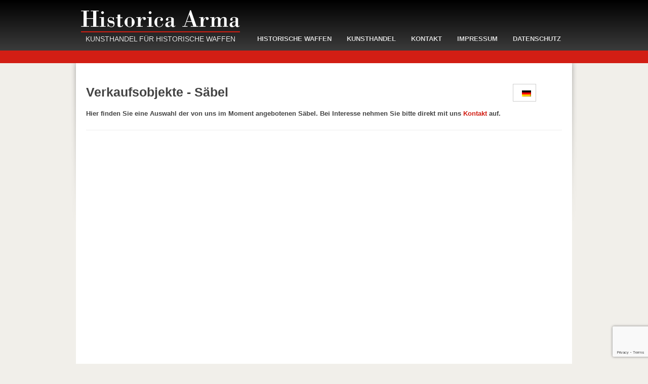

--- FILE ---
content_type: text/html; charset=UTF-8
request_url: https://www.historica-arma.de/waffentyp/sabel/
body_size: 5723
content:
<!DOCTYPE html PUBLIC "-//W3C//DTD XHTML 1.0 Transitional//EN" "s//www.w3.org/TR/xhtml1/DTD/xhtml1-transitional.dtd">
<html xmlns="https://www.w3.org/1999/xhtml" dir="ltr" lang="de-DE">
<head>
	<meta http-equiv="Content-Type" content="text/html; charset=UTF-8" />

	<title>Säbel Archive - Historica ArmaHistorica Arma | Kunsthandel für historische Waffen</title>
	<meta name="keywords" content="Historica Arma, historische Waffen, Kunsthandel, Blankwaffen, Jagdwaffen, Schusswaffen" />
	<meta name="description" content="Historica Arma ist ein Kunsthandel für historische Waffen. Wir bieten und kaufen ausschließlich hochwertige und originale historische Waffen." />
	<meta name="language" content="de" />
	<meta http-equiv="imagetoolbar" content="no" />


	<link rel="short-icon" href="https://www.historica-arma.de/wp-content/themes/arma/favicon.ico" type="image/vnd.microsoft.icon" />
	<link rel="apple-touch-icon" href="https://www.historica-arma.de/wp-content/themes/arma/apple-touch-icon.png" />
	<link rel="profile" href="https://gmpg.org/xfn/11" />
 	<link rel="canonical" href="https://www.historica-arma.de/" />

	<link rel="stylesheet" type="text/css" media="all" href="https://www.historica-arma.de/wp-content/themes/arma/style.css" />
	<link rel="stylesheet" type="text/css" media="print" href="https://www.historica-arma.de/wp-content/themes/arma/css/print.css" />
	<!--[if IE 6]><link rel="stylesheet" href="https://www.historica-arma.de/wp-content/themes/arma/css/ie6.css" type="text/css" /><![endif]-->
	<!--[if IE 7]><link rel="stylesheet" href="https://www.historica-arma.de/wp-content/themes/arma/css/ie7.css" type="text/css" /><![endif]-->



	<meta name='robots' content='noindex, follow' />
<link rel="alternate" hreflang="de-de" href="https://www.historica-arma.de/waffentyp/sabel/" />

	<!-- This site is optimized with the Yoast SEO plugin v17.8 - https://yoast.com/wordpress/plugins/seo/ -->
	<meta property="og:locale" content="de_DE" />
	<meta property="og:type" content="article" />
	<meta property="og:title" content="Säbel Archive - Historica Arma" />
	<meta property="og:url" content="https://www.historica-arma.de/waffentyp/sabel/" />
	<meta property="og:site_name" content="Historica Arma" />
	<meta name="twitter:card" content="summary_large_image" />
	<script type="application/ld+json" class="yoast-schema-graph">{"@context":"https://schema.org","@graph":[{"@type":"WebSite","@id":"https://www.historica-arma.de/#website","url":"https://www.historica-arma.de/","name":"Historica Arma","description":"Kunsthandel f\u00fcr historische Waffen","potentialAction":[{"@type":"SearchAction","target":{"@type":"EntryPoint","urlTemplate":"https://www.historica-arma.de/?s={search_term_string}"},"query-input":"required name=search_term_string"}],"inLanguage":"de"},{"@type":"CollectionPage","@id":"https://www.historica-arma.de/waffentyp/sabel/#webpage","url":"https://www.historica-arma.de/waffentyp/sabel/","name":"S\u00e4bel Archive - Historica Arma","isPartOf":{"@id":"https://www.historica-arma.de/#website"},"breadcrumb":{"@id":"https://www.historica-arma.de/waffentyp/sabel/#breadcrumb"},"inLanguage":"de","potentialAction":[{"@type":"ReadAction","target":["https://www.historica-arma.de/waffentyp/sabel/"]}]},{"@type":"BreadcrumbList","@id":"https://www.historica-arma.de/waffentyp/sabel/#breadcrumb","itemListElement":[{"@type":"ListItem","position":1,"name":"Startseite","item":"https://www.historica-arma.de/"},{"@type":"ListItem","position":2,"name":"S\u00e4bel"}]}]}</script>
	<!-- / Yoast SEO plugin. -->


<link rel='dns-prefetch' href='//www.historica-arma.de' />
<link rel='dns-prefetch' href='//www.google.com' />
<link rel='dns-prefetch' href='//s.w.org' />
<link rel="alternate" type="application/rss+xml" title="Historica Arma &raquo; Säbel Schlagwort-Feed" href="https://www.historica-arma.de/waffentyp/sabel/feed/" />
		<script type="text/javascript">
			window._wpemojiSettings = {"baseUrl":"https:\/\/s.w.org\/images\/core\/emoji\/13.0.1\/72x72\/","ext":".png","svgUrl":"https:\/\/s.w.org\/images\/core\/emoji\/13.0.1\/svg\/","svgExt":".svg","source":{"concatemoji":"https:\/\/www.historica-arma.de\/wp-includes\/js\/wp-emoji-release.min.js?ver=09bc5fa89588fbf595eab6d9ae75308c"}};
			!function(e,a,t){var n,r,o,i=a.createElement("canvas"),p=i.getContext&&i.getContext("2d");function s(e,t){var a=String.fromCharCode;p.clearRect(0,0,i.width,i.height),p.fillText(a.apply(this,e),0,0);e=i.toDataURL();return p.clearRect(0,0,i.width,i.height),p.fillText(a.apply(this,t),0,0),e===i.toDataURL()}function c(e){var t=a.createElement("script");t.src=e,t.defer=t.type="text/javascript",a.getElementsByTagName("head")[0].appendChild(t)}for(o=Array("flag","emoji"),t.supports={everything:!0,everythingExceptFlag:!0},r=0;r<o.length;r++)t.supports[o[r]]=function(e){if(!p||!p.fillText)return!1;switch(p.textBaseline="top",p.font="600 32px Arial",e){case"flag":return s([127987,65039,8205,9895,65039],[127987,65039,8203,9895,65039])?!1:!s([55356,56826,55356,56819],[55356,56826,8203,55356,56819])&&!s([55356,57332,56128,56423,56128,56418,56128,56421,56128,56430,56128,56423,56128,56447],[55356,57332,8203,56128,56423,8203,56128,56418,8203,56128,56421,8203,56128,56430,8203,56128,56423,8203,56128,56447]);case"emoji":return!s([55357,56424,8205,55356,57212],[55357,56424,8203,55356,57212])}return!1}(o[r]),t.supports.everything=t.supports.everything&&t.supports[o[r]],"flag"!==o[r]&&(t.supports.everythingExceptFlag=t.supports.everythingExceptFlag&&t.supports[o[r]]);t.supports.everythingExceptFlag=t.supports.everythingExceptFlag&&!t.supports.flag,t.DOMReady=!1,t.readyCallback=function(){t.DOMReady=!0},t.supports.everything||(n=function(){t.readyCallback()},a.addEventListener?(a.addEventListener("DOMContentLoaded",n,!1),e.addEventListener("load",n,!1)):(e.attachEvent("onload",n),a.attachEvent("onreadystatechange",function(){"complete"===a.readyState&&t.readyCallback()})),(n=t.source||{}).concatemoji?c(n.concatemoji):n.wpemoji&&n.twemoji&&(c(n.twemoji),c(n.wpemoji)))}(window,document,window._wpemojiSettings);
		</script>
		<style type="text/css">
img.wp-smiley,
img.emoji {
	display: inline !important;
	border: none !important;
	box-shadow: none !important;
	height: 1em !important;
	width: 1em !important;
	margin: 0 .07em !important;
	vertical-align: -0.1em !important;
	background: none !important;
	padding: 0 !important;
}
</style>
	<link rel='stylesheet' id='wp-block-library-css'  href='https://www.historica-arma.de/wp-includes/css/dist/block-library/style.min.css?ver=09bc5fa89588fbf595eab6d9ae75308c' type='text/css' media='all' />
<link rel='stylesheet' id='contact-form-7-css'  href='https://www.historica-arma.de/wp-content/plugins/contact-form-7/includes/css/styles.css?ver=5.5.3' type='text/css' media='all' />
<link rel='stylesheet' id='wpml-legacy-horizontal-list-0-css'  href='//www.historica-arma.de/wp-content/plugins/sitepress-multilingual-cms/templates/language-switchers/legacy-list-horizontal/style.min.css?ver=1' type='text/css' media='all' />
<style id='wpml-legacy-horizontal-list-0-inline-css' type='text/css'>
.wpml-ls-statics-shortcode_actions, .wpml-ls-statics-shortcode_actions .wpml-ls-sub-menu, .wpml-ls-statics-shortcode_actions a {border-color:#cdcdcd;}.wpml-ls-statics-shortcode_actions a {color:#444444;background-color:#ffffff;}.wpml-ls-statics-shortcode_actions a:hover,.wpml-ls-statics-shortcode_actions a:focus {color:#000000;background-color:#eeeeee;}.wpml-ls-statics-shortcode_actions .wpml-ls-current-language>a {color:#444444;background-color:#ffffff;}.wpml-ls-statics-shortcode_actions .wpml-ls-current-language:hover>a, .wpml-ls-statics-shortcode_actions .wpml-ls-current-language>a:focus {color:#000000;background-color:#eeeeee;}
</style>
<script type='text/javascript' src='https://ajax.googleapis.com/ajax/libs/jquery/1.4.4/jquery.min.js?ver=1.4.4' id='jquery-js'></script>
<script type='text/javascript' src='https://www.historica-arma.de/wp-content/themes/arma/js/action.js?ver=1.0' id='action-js'></script>
<script type='text/javascript' id='wpml-xdomain-data-js-extra'>
/* <![CDATA[ */
var wpml_xdomain_data = {"css_selector":"wpml-ls-item","ajax_url":"https:\/\/www.historica-arma.de\/wp-admin\/admin-ajax.php","current_lang":"de"};
/* ]]> */
</script>
<script type='text/javascript' src='https://www.historica-arma.de/wp-content/plugins/sitepress-multilingual-cms/res/js/xdomain-data.js?ver=4.4.12' id='wpml-xdomain-data-js'></script>
<link rel="https://api.w.org/" href="https://www.historica-arma.de/wp-json/" /><link rel="alternate" type="application/json" href="https://www.historica-arma.de/wp-json/wp/v2/tags/134" />
<meta name="generator" content="WPML ver:4.4.12 stt:1,3;" />

		
	
</head>


<body data-rsssl=1 class="archive tag tag-sabel tag-134 de has-submenu">

	<div class="head">

			<div class="logo"><a href="https://www.historica-arma.de/"><span class="noText">Historica Arma</span> <span class="description">Kunsthandel für historische Waffen</span></a></div>
	   <ul id="menu-hauptmenue" class="menu"><li id="menu-item-105" class="menu-item menu-item-type-taxonomy menu-item-object-category menu-item-has-children menu-item-105"><a href="https://www.historica-arma.de/kategorie/historische-waffen/">Historische Waffen</a>
<ul class="sub-menu">
	<li id="menu-item-31" class="menu-item menu-item-type-taxonomy menu-item-object-category menu-item-31"><a href="https://www.historica-arma.de/kategorie/historische-waffen/blankwaffen/">Blankwaffen</a></li>
	<li id="menu-item-32" class="menu-item menu-item-type-taxonomy menu-item-object-category menu-item-32"><a href="https://www.historica-arma.de/kategorie/historische-waffen/jagdwaffen/">Jagdwaffen</a></li>
	<li id="menu-item-194" class="menu-item menu-item-type-taxonomy menu-item-object-category menu-item-194"><a href="https://www.historica-arma.de/kategorie/historische-waffen/gerichtsbarkeit/">Gerichtsbarkeit</a></li>
	<li id="menu-item-33" class="menu-item menu-item-type-taxonomy menu-item-object-category menu-item-33"><a href="https://www.historica-arma.de/kategorie/historische-waffen/schusswaffen/">Schusswaffen</a></li>
	<li id="menu-item-30" class="menu-item menu-item-type-taxonomy menu-item-object-category menu-item-30"><a href="https://www.historica-arma.de/kategorie/historische-waffen/sonstige/">Sonstige</a></li>
</ul>
</li>
<li id="menu-item-45" class="menu-item menu-item-type-post_type menu-item-object-page menu-item-has-children menu-item-45"><a href="https://www.historica-arma.de/kunsthandel-historica-arma/">Kunsthandel</a>
<ul class="sub-menu">
	<li id="menu-item-2400" class="menu-item menu-item-type-post_type menu-item-object-page menu-item-2400"><a href="https://www.historica-arma.de/?page_id=2393">Rückgaberecht</a></li>
</ul>
</li>
<li id="menu-item-44" class="menu-item menu-item-type-post_type menu-item-object-page menu-item-44"><a href="https://www.historica-arma.de/kontakt/">Kontakt</a></li>
<li id="menu-item-2666" class="menu-item menu-item-type-post_type menu-item-object-page menu-item-2666"><a href="https://www.historica-arma.de/impressum/">Impressum</a></li>
<li id="menu-item-3005" class="menu-item menu-item-type-post_type menu-item-object-page menu-item-privacy-policy menu-item-3005"><a href="https://www.historica-arma.de/datenschutz/">Datenschutz</a></li>
</ul>

	</div> <!-- /.head -->
	

	<div class="wrap clearfix">
	
	
<div class="lang_sel_list_horizontal wpml-ls-statics-shortcode_actions wpml-ls wpml-ls-legacy-list-horizontal" id="lang_sel_list">
	<ul><li class="icl-de wpml-ls-slot-shortcode_actions wpml-ls-item wpml-ls-item-de wpml-ls-current-language wpml-ls-first-item wpml-ls-last-item wpml-ls-item-legacy-list-horizontal">
				<a href="https://www.historica-arma.de/waffentyp/sabel/" class="wpml-ls-link">
                                                        <img
            class="wpml-ls-flag iclflag"
            src="https://www.historica-arma.de/wp-content/plugins/sitepress-multilingual-cms/res/flags/de.png"
            alt=""
            width=18
            height=12
    /><span class="wpml-ls-native icl_lang_sel_native">Deutsch</span></a>
			</li></ul>
</div>
	
	
		
					
				
				
					
				
									
					<h1 > Verkaufsobjekte - Säbel </h1> 
										
					<p><strong>
					
										
										
					 						 	
					
					
					 Hier finden Sie eine Auswahl der von uns im  Moment angebotenen Säbel. 
					
					
					
					Bei Interesse nehmen Sie bitte direkt mit uns <a href="https://www.historica-arma.de/kontakt?ot=134">Kontakt</a> auf.</strong></p>
							
						
			
		
		
				 <div class="clearfix container archivgal">
		
		
				 

		
				
		</div><!--/.container-->
		
				
		<div class="pagination">
				
		</div>
		
				
			
				
		
									
			
		
			
			

	</div> <!-- /.wrap-->
	

 
 	<div class="disclaimer">
		
	
		
	
		
		
			
		
	
	<p><strong>Bitte beachten Sie:<br />
Auf unserer Internetseite ist stets nur ein Teil unseres Angebotes dargestellt!</strong></p>
<p>Sollten Sie etwas Bestimmtes suchen, nehmen Sie bitte per <a href="https://www.historica-arma.de/kontakt/">Telefon</a> oder <a href="https://www.historica-arma.de/kontakt/">E-Mail Kontakt</a> mit uns auf. <br />
Eine Besichtigung der angebotenen Stücke ist selbstverständlich gerne möglich. Bitte vereinbaren Sie hierfür vorab einen Termin mit uns.</p>
	
	</div> <!--/.disclaimer-->
	
	<div class="footer">
	

	
		<div class="werbeagentur">
			&copy; 2026 Historica Arma. Alle Rechte vorbehalten.<br />
			Webdesign by <a href="http://www.cccc.de/" title="Werbeagentur" target="_blank" rel="nofollow">Werbeagentur</a> 4c media
		</div>
		
		<ul id="menu-hauptmenue-1" class="menu"><li class="menu-item menu-item-type-taxonomy menu-item-object-category menu-item-has-children menu-item-105"><a href="https://www.historica-arma.de/kategorie/historische-waffen/">Historische Waffen</a>
<ul class="sub-menu">
	<li class="menu-item menu-item-type-taxonomy menu-item-object-category menu-item-31"><a href="https://www.historica-arma.de/kategorie/historische-waffen/blankwaffen/">Blankwaffen</a></li>
	<li class="menu-item menu-item-type-taxonomy menu-item-object-category menu-item-32"><a href="https://www.historica-arma.de/kategorie/historische-waffen/jagdwaffen/">Jagdwaffen</a></li>
	<li class="menu-item menu-item-type-taxonomy menu-item-object-category menu-item-194"><a href="https://www.historica-arma.de/kategorie/historische-waffen/gerichtsbarkeit/">Gerichtsbarkeit</a></li>
	<li class="menu-item menu-item-type-taxonomy menu-item-object-category menu-item-33"><a href="https://www.historica-arma.de/kategorie/historische-waffen/schusswaffen/">Schusswaffen</a></li>
	<li class="menu-item menu-item-type-taxonomy menu-item-object-category menu-item-30"><a href="https://www.historica-arma.de/kategorie/historische-waffen/sonstige/">Sonstige</a></li>
</ul>
</li>
<li class="menu-item menu-item-type-post_type menu-item-object-page menu-item-has-children menu-item-45"><a href="https://www.historica-arma.de/kunsthandel-historica-arma/">Kunsthandel</a>
<ul class="sub-menu">
	<li class="menu-item menu-item-type-post_type menu-item-object-page menu-item-2400"><a href="https://www.historica-arma.de/?page_id=2393">Rückgaberecht</a></li>
</ul>
</li>
<li class="menu-item menu-item-type-post_type menu-item-object-page menu-item-44"><a href="https://www.historica-arma.de/kontakt/">Kontakt</a></li>
<li class="menu-item menu-item-type-post_type menu-item-object-page menu-item-2666"><a href="https://www.historica-arma.de/impressum/">Impressum</a></li>
<li class="menu-item menu-item-type-post_type menu-item-object-page menu-item-privacy-policy menu-item-3005"><a href="https://www.historica-arma.de/datenschutz/">Datenschutz</a></li>
</ul>	
	
	</div> <!--/.footer-->
	
	<script type='text/javascript' src='https://www.historica-arma.de/wp-includes/js/dist/vendor/wp-polyfill.min.js?ver=7.4.4' id='wp-polyfill-js'></script>
<script type='text/javascript' id='wp-polyfill-js-after'>
( 'fetch' in window ) || document.write( '<script src="https://www.historica-arma.de/wp-includes/js/dist/vendor/wp-polyfill-fetch.min.js?ver=3.0.0"></scr' + 'ipt>' );( document.contains ) || document.write( '<script src="https://www.historica-arma.de/wp-includes/js/dist/vendor/wp-polyfill-node-contains.min.js?ver=3.42.0"></scr' + 'ipt>' );( window.DOMRect ) || document.write( '<script src="https://www.historica-arma.de/wp-includes/js/dist/vendor/wp-polyfill-dom-rect.min.js?ver=3.42.0"></scr' + 'ipt>' );( window.URL && window.URL.prototype && window.URLSearchParams ) || document.write( '<script src="https://www.historica-arma.de/wp-includes/js/dist/vendor/wp-polyfill-url.min.js?ver=3.6.4"></scr' + 'ipt>' );( window.FormData && window.FormData.prototype.keys ) || document.write( '<script src="https://www.historica-arma.de/wp-includes/js/dist/vendor/wp-polyfill-formdata.min.js?ver=3.0.12"></scr' + 'ipt>' );( Element.prototype.matches && Element.prototype.closest ) || document.write( '<script src="https://www.historica-arma.de/wp-includes/js/dist/vendor/wp-polyfill-element-closest.min.js?ver=2.0.2"></scr' + 'ipt>' );( 'objectFit' in document.documentElement.style ) || document.write( '<script src="https://www.historica-arma.de/wp-includes/js/dist/vendor/wp-polyfill-object-fit.min.js?ver=2.3.4"></scr' + 'ipt>' );
</script>
<script type='text/javascript' id='contact-form-7-js-extra'>
/* <![CDATA[ */
var wpcf7 = {"api":{"root":"https:\/\/www.historica-arma.de\/wp-json\/","namespace":"contact-form-7\/v1"},"cached":"1"};
/* ]]> */
</script>
<script type='text/javascript' src='https://www.historica-arma.de/wp-content/plugins/contact-form-7/includes/js/index.js?ver=5.5.3' id='contact-form-7-js'></script>
<script type='text/javascript' src='https://www.google.com/recaptcha/api.js?render=6LdMMoAUAAAAAOK8qAhpADbJpcJ1FdBSUzSfmaP8&#038;ver=3.0' id='google-recaptcha-js'></script>
<script type='text/javascript' id='wpcf7-recaptcha-js-extra'>
/* <![CDATA[ */
var wpcf7_recaptcha = {"sitekey":"6LdMMoAUAAAAAOK8qAhpADbJpcJ1FdBSUzSfmaP8","actions":{"homepage":"homepage","contactform":"contactform"}};
/* ]]> */
</script>
<script type='text/javascript' src='https://www.historica-arma.de/wp-content/plugins/contact-form-7/modules/recaptcha/index.js?ver=5.5.3' id='wpcf7-recaptcha-js'></script>
<script type='text/javascript' src='https://www.historica-arma.de/wp-includes/js/wp-embed.min.js?ver=09bc5fa89588fbf595eab6d9ae75308c' id='wp-embed-js'></script>
	
<script type="text/javascript">
    var gaProperty = 'UA-10845826-1';
    var disableStr = 'ga-disable-' + gaProperty;
    if (document.cookie.indexOf(disableStr + '=true') > -1) {
        window[disableStr] = true;
    }

    function gaOptout() {
        document.cookie = disableStr + '=true; expires=Thu, 31 Dec 2099 23:59:59 UTC; path=/';
        window[disableStr] = true;
        alert('Das Tracking durch Google Analytics wurde in Ihrem Browser für diese Website deaktiviert.');
    }

</script>
<script>
    (function(i, s, o, g, r, a, m) {
        i['GoogleAnalyticsObject'] = r;
        i[r] = i[r] || function() {
            (i[r].q = i[r].q || []).push(arguments)
        }, i[r].l = 1 * new Date();
        a = s.createElement(o),
            m = s.getElementsByTagName(o)[0];
        a.async = 1;
        a.src = g;
        m.parentNode.insertBefore(a, m)
    })(window, document, 'script', 'https://www.google-analytics.com/analytics.js', 'ga');

    ga('create', 'UA-10845826-1', 'auto');
    ga('set', 'anonymizeIp', true);
    ga('send', 'pageview');

</script>

	
</body> 
</html>  

--- FILE ---
content_type: text/html; charset=utf-8
request_url: https://www.google.com/recaptcha/api2/anchor?ar=1&k=6LdMMoAUAAAAAOK8qAhpADbJpcJ1FdBSUzSfmaP8&co=aHR0cHM6Ly93d3cuaGlzdG9yaWNhLWFybWEuZGU6NDQz&hl=en&v=9TiwnJFHeuIw_s0wSd3fiKfN&size=invisible&anchor-ms=20000&execute-ms=30000&cb=i5hkd6l50j96
body_size: 48274
content:
<!DOCTYPE HTML><html dir="ltr" lang="en"><head><meta http-equiv="Content-Type" content="text/html; charset=UTF-8">
<meta http-equiv="X-UA-Compatible" content="IE=edge">
<title>reCAPTCHA</title>
<style type="text/css">
/* cyrillic-ext */
@font-face {
  font-family: 'Roboto';
  font-style: normal;
  font-weight: 400;
  font-stretch: 100%;
  src: url(//fonts.gstatic.com/s/roboto/v48/KFO7CnqEu92Fr1ME7kSn66aGLdTylUAMa3GUBHMdazTgWw.woff2) format('woff2');
  unicode-range: U+0460-052F, U+1C80-1C8A, U+20B4, U+2DE0-2DFF, U+A640-A69F, U+FE2E-FE2F;
}
/* cyrillic */
@font-face {
  font-family: 'Roboto';
  font-style: normal;
  font-weight: 400;
  font-stretch: 100%;
  src: url(//fonts.gstatic.com/s/roboto/v48/KFO7CnqEu92Fr1ME7kSn66aGLdTylUAMa3iUBHMdazTgWw.woff2) format('woff2');
  unicode-range: U+0301, U+0400-045F, U+0490-0491, U+04B0-04B1, U+2116;
}
/* greek-ext */
@font-face {
  font-family: 'Roboto';
  font-style: normal;
  font-weight: 400;
  font-stretch: 100%;
  src: url(//fonts.gstatic.com/s/roboto/v48/KFO7CnqEu92Fr1ME7kSn66aGLdTylUAMa3CUBHMdazTgWw.woff2) format('woff2');
  unicode-range: U+1F00-1FFF;
}
/* greek */
@font-face {
  font-family: 'Roboto';
  font-style: normal;
  font-weight: 400;
  font-stretch: 100%;
  src: url(//fonts.gstatic.com/s/roboto/v48/KFO7CnqEu92Fr1ME7kSn66aGLdTylUAMa3-UBHMdazTgWw.woff2) format('woff2');
  unicode-range: U+0370-0377, U+037A-037F, U+0384-038A, U+038C, U+038E-03A1, U+03A3-03FF;
}
/* math */
@font-face {
  font-family: 'Roboto';
  font-style: normal;
  font-weight: 400;
  font-stretch: 100%;
  src: url(//fonts.gstatic.com/s/roboto/v48/KFO7CnqEu92Fr1ME7kSn66aGLdTylUAMawCUBHMdazTgWw.woff2) format('woff2');
  unicode-range: U+0302-0303, U+0305, U+0307-0308, U+0310, U+0312, U+0315, U+031A, U+0326-0327, U+032C, U+032F-0330, U+0332-0333, U+0338, U+033A, U+0346, U+034D, U+0391-03A1, U+03A3-03A9, U+03B1-03C9, U+03D1, U+03D5-03D6, U+03F0-03F1, U+03F4-03F5, U+2016-2017, U+2034-2038, U+203C, U+2040, U+2043, U+2047, U+2050, U+2057, U+205F, U+2070-2071, U+2074-208E, U+2090-209C, U+20D0-20DC, U+20E1, U+20E5-20EF, U+2100-2112, U+2114-2115, U+2117-2121, U+2123-214F, U+2190, U+2192, U+2194-21AE, U+21B0-21E5, U+21F1-21F2, U+21F4-2211, U+2213-2214, U+2216-22FF, U+2308-230B, U+2310, U+2319, U+231C-2321, U+2336-237A, U+237C, U+2395, U+239B-23B7, U+23D0, U+23DC-23E1, U+2474-2475, U+25AF, U+25B3, U+25B7, U+25BD, U+25C1, U+25CA, U+25CC, U+25FB, U+266D-266F, U+27C0-27FF, U+2900-2AFF, U+2B0E-2B11, U+2B30-2B4C, U+2BFE, U+3030, U+FF5B, U+FF5D, U+1D400-1D7FF, U+1EE00-1EEFF;
}
/* symbols */
@font-face {
  font-family: 'Roboto';
  font-style: normal;
  font-weight: 400;
  font-stretch: 100%;
  src: url(//fonts.gstatic.com/s/roboto/v48/KFO7CnqEu92Fr1ME7kSn66aGLdTylUAMaxKUBHMdazTgWw.woff2) format('woff2');
  unicode-range: U+0001-000C, U+000E-001F, U+007F-009F, U+20DD-20E0, U+20E2-20E4, U+2150-218F, U+2190, U+2192, U+2194-2199, U+21AF, U+21E6-21F0, U+21F3, U+2218-2219, U+2299, U+22C4-22C6, U+2300-243F, U+2440-244A, U+2460-24FF, U+25A0-27BF, U+2800-28FF, U+2921-2922, U+2981, U+29BF, U+29EB, U+2B00-2BFF, U+4DC0-4DFF, U+FFF9-FFFB, U+10140-1018E, U+10190-1019C, U+101A0, U+101D0-101FD, U+102E0-102FB, U+10E60-10E7E, U+1D2C0-1D2D3, U+1D2E0-1D37F, U+1F000-1F0FF, U+1F100-1F1AD, U+1F1E6-1F1FF, U+1F30D-1F30F, U+1F315, U+1F31C, U+1F31E, U+1F320-1F32C, U+1F336, U+1F378, U+1F37D, U+1F382, U+1F393-1F39F, U+1F3A7-1F3A8, U+1F3AC-1F3AF, U+1F3C2, U+1F3C4-1F3C6, U+1F3CA-1F3CE, U+1F3D4-1F3E0, U+1F3ED, U+1F3F1-1F3F3, U+1F3F5-1F3F7, U+1F408, U+1F415, U+1F41F, U+1F426, U+1F43F, U+1F441-1F442, U+1F444, U+1F446-1F449, U+1F44C-1F44E, U+1F453, U+1F46A, U+1F47D, U+1F4A3, U+1F4B0, U+1F4B3, U+1F4B9, U+1F4BB, U+1F4BF, U+1F4C8-1F4CB, U+1F4D6, U+1F4DA, U+1F4DF, U+1F4E3-1F4E6, U+1F4EA-1F4ED, U+1F4F7, U+1F4F9-1F4FB, U+1F4FD-1F4FE, U+1F503, U+1F507-1F50B, U+1F50D, U+1F512-1F513, U+1F53E-1F54A, U+1F54F-1F5FA, U+1F610, U+1F650-1F67F, U+1F687, U+1F68D, U+1F691, U+1F694, U+1F698, U+1F6AD, U+1F6B2, U+1F6B9-1F6BA, U+1F6BC, U+1F6C6-1F6CF, U+1F6D3-1F6D7, U+1F6E0-1F6EA, U+1F6F0-1F6F3, U+1F6F7-1F6FC, U+1F700-1F7FF, U+1F800-1F80B, U+1F810-1F847, U+1F850-1F859, U+1F860-1F887, U+1F890-1F8AD, U+1F8B0-1F8BB, U+1F8C0-1F8C1, U+1F900-1F90B, U+1F93B, U+1F946, U+1F984, U+1F996, U+1F9E9, U+1FA00-1FA6F, U+1FA70-1FA7C, U+1FA80-1FA89, U+1FA8F-1FAC6, U+1FACE-1FADC, U+1FADF-1FAE9, U+1FAF0-1FAF8, U+1FB00-1FBFF;
}
/* vietnamese */
@font-face {
  font-family: 'Roboto';
  font-style: normal;
  font-weight: 400;
  font-stretch: 100%;
  src: url(//fonts.gstatic.com/s/roboto/v48/KFO7CnqEu92Fr1ME7kSn66aGLdTylUAMa3OUBHMdazTgWw.woff2) format('woff2');
  unicode-range: U+0102-0103, U+0110-0111, U+0128-0129, U+0168-0169, U+01A0-01A1, U+01AF-01B0, U+0300-0301, U+0303-0304, U+0308-0309, U+0323, U+0329, U+1EA0-1EF9, U+20AB;
}
/* latin-ext */
@font-face {
  font-family: 'Roboto';
  font-style: normal;
  font-weight: 400;
  font-stretch: 100%;
  src: url(//fonts.gstatic.com/s/roboto/v48/KFO7CnqEu92Fr1ME7kSn66aGLdTylUAMa3KUBHMdazTgWw.woff2) format('woff2');
  unicode-range: U+0100-02BA, U+02BD-02C5, U+02C7-02CC, U+02CE-02D7, U+02DD-02FF, U+0304, U+0308, U+0329, U+1D00-1DBF, U+1E00-1E9F, U+1EF2-1EFF, U+2020, U+20A0-20AB, U+20AD-20C0, U+2113, U+2C60-2C7F, U+A720-A7FF;
}
/* latin */
@font-face {
  font-family: 'Roboto';
  font-style: normal;
  font-weight: 400;
  font-stretch: 100%;
  src: url(//fonts.gstatic.com/s/roboto/v48/KFO7CnqEu92Fr1ME7kSn66aGLdTylUAMa3yUBHMdazQ.woff2) format('woff2');
  unicode-range: U+0000-00FF, U+0131, U+0152-0153, U+02BB-02BC, U+02C6, U+02DA, U+02DC, U+0304, U+0308, U+0329, U+2000-206F, U+20AC, U+2122, U+2191, U+2193, U+2212, U+2215, U+FEFF, U+FFFD;
}
/* cyrillic-ext */
@font-face {
  font-family: 'Roboto';
  font-style: normal;
  font-weight: 500;
  font-stretch: 100%;
  src: url(//fonts.gstatic.com/s/roboto/v48/KFO7CnqEu92Fr1ME7kSn66aGLdTylUAMa3GUBHMdazTgWw.woff2) format('woff2');
  unicode-range: U+0460-052F, U+1C80-1C8A, U+20B4, U+2DE0-2DFF, U+A640-A69F, U+FE2E-FE2F;
}
/* cyrillic */
@font-face {
  font-family: 'Roboto';
  font-style: normal;
  font-weight: 500;
  font-stretch: 100%;
  src: url(//fonts.gstatic.com/s/roboto/v48/KFO7CnqEu92Fr1ME7kSn66aGLdTylUAMa3iUBHMdazTgWw.woff2) format('woff2');
  unicode-range: U+0301, U+0400-045F, U+0490-0491, U+04B0-04B1, U+2116;
}
/* greek-ext */
@font-face {
  font-family: 'Roboto';
  font-style: normal;
  font-weight: 500;
  font-stretch: 100%;
  src: url(//fonts.gstatic.com/s/roboto/v48/KFO7CnqEu92Fr1ME7kSn66aGLdTylUAMa3CUBHMdazTgWw.woff2) format('woff2');
  unicode-range: U+1F00-1FFF;
}
/* greek */
@font-face {
  font-family: 'Roboto';
  font-style: normal;
  font-weight: 500;
  font-stretch: 100%;
  src: url(//fonts.gstatic.com/s/roboto/v48/KFO7CnqEu92Fr1ME7kSn66aGLdTylUAMa3-UBHMdazTgWw.woff2) format('woff2');
  unicode-range: U+0370-0377, U+037A-037F, U+0384-038A, U+038C, U+038E-03A1, U+03A3-03FF;
}
/* math */
@font-face {
  font-family: 'Roboto';
  font-style: normal;
  font-weight: 500;
  font-stretch: 100%;
  src: url(//fonts.gstatic.com/s/roboto/v48/KFO7CnqEu92Fr1ME7kSn66aGLdTylUAMawCUBHMdazTgWw.woff2) format('woff2');
  unicode-range: U+0302-0303, U+0305, U+0307-0308, U+0310, U+0312, U+0315, U+031A, U+0326-0327, U+032C, U+032F-0330, U+0332-0333, U+0338, U+033A, U+0346, U+034D, U+0391-03A1, U+03A3-03A9, U+03B1-03C9, U+03D1, U+03D5-03D6, U+03F0-03F1, U+03F4-03F5, U+2016-2017, U+2034-2038, U+203C, U+2040, U+2043, U+2047, U+2050, U+2057, U+205F, U+2070-2071, U+2074-208E, U+2090-209C, U+20D0-20DC, U+20E1, U+20E5-20EF, U+2100-2112, U+2114-2115, U+2117-2121, U+2123-214F, U+2190, U+2192, U+2194-21AE, U+21B0-21E5, U+21F1-21F2, U+21F4-2211, U+2213-2214, U+2216-22FF, U+2308-230B, U+2310, U+2319, U+231C-2321, U+2336-237A, U+237C, U+2395, U+239B-23B7, U+23D0, U+23DC-23E1, U+2474-2475, U+25AF, U+25B3, U+25B7, U+25BD, U+25C1, U+25CA, U+25CC, U+25FB, U+266D-266F, U+27C0-27FF, U+2900-2AFF, U+2B0E-2B11, U+2B30-2B4C, U+2BFE, U+3030, U+FF5B, U+FF5D, U+1D400-1D7FF, U+1EE00-1EEFF;
}
/* symbols */
@font-face {
  font-family: 'Roboto';
  font-style: normal;
  font-weight: 500;
  font-stretch: 100%;
  src: url(//fonts.gstatic.com/s/roboto/v48/KFO7CnqEu92Fr1ME7kSn66aGLdTylUAMaxKUBHMdazTgWw.woff2) format('woff2');
  unicode-range: U+0001-000C, U+000E-001F, U+007F-009F, U+20DD-20E0, U+20E2-20E4, U+2150-218F, U+2190, U+2192, U+2194-2199, U+21AF, U+21E6-21F0, U+21F3, U+2218-2219, U+2299, U+22C4-22C6, U+2300-243F, U+2440-244A, U+2460-24FF, U+25A0-27BF, U+2800-28FF, U+2921-2922, U+2981, U+29BF, U+29EB, U+2B00-2BFF, U+4DC0-4DFF, U+FFF9-FFFB, U+10140-1018E, U+10190-1019C, U+101A0, U+101D0-101FD, U+102E0-102FB, U+10E60-10E7E, U+1D2C0-1D2D3, U+1D2E0-1D37F, U+1F000-1F0FF, U+1F100-1F1AD, U+1F1E6-1F1FF, U+1F30D-1F30F, U+1F315, U+1F31C, U+1F31E, U+1F320-1F32C, U+1F336, U+1F378, U+1F37D, U+1F382, U+1F393-1F39F, U+1F3A7-1F3A8, U+1F3AC-1F3AF, U+1F3C2, U+1F3C4-1F3C6, U+1F3CA-1F3CE, U+1F3D4-1F3E0, U+1F3ED, U+1F3F1-1F3F3, U+1F3F5-1F3F7, U+1F408, U+1F415, U+1F41F, U+1F426, U+1F43F, U+1F441-1F442, U+1F444, U+1F446-1F449, U+1F44C-1F44E, U+1F453, U+1F46A, U+1F47D, U+1F4A3, U+1F4B0, U+1F4B3, U+1F4B9, U+1F4BB, U+1F4BF, U+1F4C8-1F4CB, U+1F4D6, U+1F4DA, U+1F4DF, U+1F4E3-1F4E6, U+1F4EA-1F4ED, U+1F4F7, U+1F4F9-1F4FB, U+1F4FD-1F4FE, U+1F503, U+1F507-1F50B, U+1F50D, U+1F512-1F513, U+1F53E-1F54A, U+1F54F-1F5FA, U+1F610, U+1F650-1F67F, U+1F687, U+1F68D, U+1F691, U+1F694, U+1F698, U+1F6AD, U+1F6B2, U+1F6B9-1F6BA, U+1F6BC, U+1F6C6-1F6CF, U+1F6D3-1F6D7, U+1F6E0-1F6EA, U+1F6F0-1F6F3, U+1F6F7-1F6FC, U+1F700-1F7FF, U+1F800-1F80B, U+1F810-1F847, U+1F850-1F859, U+1F860-1F887, U+1F890-1F8AD, U+1F8B0-1F8BB, U+1F8C0-1F8C1, U+1F900-1F90B, U+1F93B, U+1F946, U+1F984, U+1F996, U+1F9E9, U+1FA00-1FA6F, U+1FA70-1FA7C, U+1FA80-1FA89, U+1FA8F-1FAC6, U+1FACE-1FADC, U+1FADF-1FAE9, U+1FAF0-1FAF8, U+1FB00-1FBFF;
}
/* vietnamese */
@font-face {
  font-family: 'Roboto';
  font-style: normal;
  font-weight: 500;
  font-stretch: 100%;
  src: url(//fonts.gstatic.com/s/roboto/v48/KFO7CnqEu92Fr1ME7kSn66aGLdTylUAMa3OUBHMdazTgWw.woff2) format('woff2');
  unicode-range: U+0102-0103, U+0110-0111, U+0128-0129, U+0168-0169, U+01A0-01A1, U+01AF-01B0, U+0300-0301, U+0303-0304, U+0308-0309, U+0323, U+0329, U+1EA0-1EF9, U+20AB;
}
/* latin-ext */
@font-face {
  font-family: 'Roboto';
  font-style: normal;
  font-weight: 500;
  font-stretch: 100%;
  src: url(//fonts.gstatic.com/s/roboto/v48/KFO7CnqEu92Fr1ME7kSn66aGLdTylUAMa3KUBHMdazTgWw.woff2) format('woff2');
  unicode-range: U+0100-02BA, U+02BD-02C5, U+02C7-02CC, U+02CE-02D7, U+02DD-02FF, U+0304, U+0308, U+0329, U+1D00-1DBF, U+1E00-1E9F, U+1EF2-1EFF, U+2020, U+20A0-20AB, U+20AD-20C0, U+2113, U+2C60-2C7F, U+A720-A7FF;
}
/* latin */
@font-face {
  font-family: 'Roboto';
  font-style: normal;
  font-weight: 500;
  font-stretch: 100%;
  src: url(//fonts.gstatic.com/s/roboto/v48/KFO7CnqEu92Fr1ME7kSn66aGLdTylUAMa3yUBHMdazQ.woff2) format('woff2');
  unicode-range: U+0000-00FF, U+0131, U+0152-0153, U+02BB-02BC, U+02C6, U+02DA, U+02DC, U+0304, U+0308, U+0329, U+2000-206F, U+20AC, U+2122, U+2191, U+2193, U+2212, U+2215, U+FEFF, U+FFFD;
}
/* cyrillic-ext */
@font-face {
  font-family: 'Roboto';
  font-style: normal;
  font-weight: 900;
  font-stretch: 100%;
  src: url(//fonts.gstatic.com/s/roboto/v48/KFO7CnqEu92Fr1ME7kSn66aGLdTylUAMa3GUBHMdazTgWw.woff2) format('woff2');
  unicode-range: U+0460-052F, U+1C80-1C8A, U+20B4, U+2DE0-2DFF, U+A640-A69F, U+FE2E-FE2F;
}
/* cyrillic */
@font-face {
  font-family: 'Roboto';
  font-style: normal;
  font-weight: 900;
  font-stretch: 100%;
  src: url(//fonts.gstatic.com/s/roboto/v48/KFO7CnqEu92Fr1ME7kSn66aGLdTylUAMa3iUBHMdazTgWw.woff2) format('woff2');
  unicode-range: U+0301, U+0400-045F, U+0490-0491, U+04B0-04B1, U+2116;
}
/* greek-ext */
@font-face {
  font-family: 'Roboto';
  font-style: normal;
  font-weight: 900;
  font-stretch: 100%;
  src: url(//fonts.gstatic.com/s/roboto/v48/KFO7CnqEu92Fr1ME7kSn66aGLdTylUAMa3CUBHMdazTgWw.woff2) format('woff2');
  unicode-range: U+1F00-1FFF;
}
/* greek */
@font-face {
  font-family: 'Roboto';
  font-style: normal;
  font-weight: 900;
  font-stretch: 100%;
  src: url(//fonts.gstatic.com/s/roboto/v48/KFO7CnqEu92Fr1ME7kSn66aGLdTylUAMa3-UBHMdazTgWw.woff2) format('woff2');
  unicode-range: U+0370-0377, U+037A-037F, U+0384-038A, U+038C, U+038E-03A1, U+03A3-03FF;
}
/* math */
@font-face {
  font-family: 'Roboto';
  font-style: normal;
  font-weight: 900;
  font-stretch: 100%;
  src: url(//fonts.gstatic.com/s/roboto/v48/KFO7CnqEu92Fr1ME7kSn66aGLdTylUAMawCUBHMdazTgWw.woff2) format('woff2');
  unicode-range: U+0302-0303, U+0305, U+0307-0308, U+0310, U+0312, U+0315, U+031A, U+0326-0327, U+032C, U+032F-0330, U+0332-0333, U+0338, U+033A, U+0346, U+034D, U+0391-03A1, U+03A3-03A9, U+03B1-03C9, U+03D1, U+03D5-03D6, U+03F0-03F1, U+03F4-03F5, U+2016-2017, U+2034-2038, U+203C, U+2040, U+2043, U+2047, U+2050, U+2057, U+205F, U+2070-2071, U+2074-208E, U+2090-209C, U+20D0-20DC, U+20E1, U+20E5-20EF, U+2100-2112, U+2114-2115, U+2117-2121, U+2123-214F, U+2190, U+2192, U+2194-21AE, U+21B0-21E5, U+21F1-21F2, U+21F4-2211, U+2213-2214, U+2216-22FF, U+2308-230B, U+2310, U+2319, U+231C-2321, U+2336-237A, U+237C, U+2395, U+239B-23B7, U+23D0, U+23DC-23E1, U+2474-2475, U+25AF, U+25B3, U+25B7, U+25BD, U+25C1, U+25CA, U+25CC, U+25FB, U+266D-266F, U+27C0-27FF, U+2900-2AFF, U+2B0E-2B11, U+2B30-2B4C, U+2BFE, U+3030, U+FF5B, U+FF5D, U+1D400-1D7FF, U+1EE00-1EEFF;
}
/* symbols */
@font-face {
  font-family: 'Roboto';
  font-style: normal;
  font-weight: 900;
  font-stretch: 100%;
  src: url(//fonts.gstatic.com/s/roboto/v48/KFO7CnqEu92Fr1ME7kSn66aGLdTylUAMaxKUBHMdazTgWw.woff2) format('woff2');
  unicode-range: U+0001-000C, U+000E-001F, U+007F-009F, U+20DD-20E0, U+20E2-20E4, U+2150-218F, U+2190, U+2192, U+2194-2199, U+21AF, U+21E6-21F0, U+21F3, U+2218-2219, U+2299, U+22C4-22C6, U+2300-243F, U+2440-244A, U+2460-24FF, U+25A0-27BF, U+2800-28FF, U+2921-2922, U+2981, U+29BF, U+29EB, U+2B00-2BFF, U+4DC0-4DFF, U+FFF9-FFFB, U+10140-1018E, U+10190-1019C, U+101A0, U+101D0-101FD, U+102E0-102FB, U+10E60-10E7E, U+1D2C0-1D2D3, U+1D2E0-1D37F, U+1F000-1F0FF, U+1F100-1F1AD, U+1F1E6-1F1FF, U+1F30D-1F30F, U+1F315, U+1F31C, U+1F31E, U+1F320-1F32C, U+1F336, U+1F378, U+1F37D, U+1F382, U+1F393-1F39F, U+1F3A7-1F3A8, U+1F3AC-1F3AF, U+1F3C2, U+1F3C4-1F3C6, U+1F3CA-1F3CE, U+1F3D4-1F3E0, U+1F3ED, U+1F3F1-1F3F3, U+1F3F5-1F3F7, U+1F408, U+1F415, U+1F41F, U+1F426, U+1F43F, U+1F441-1F442, U+1F444, U+1F446-1F449, U+1F44C-1F44E, U+1F453, U+1F46A, U+1F47D, U+1F4A3, U+1F4B0, U+1F4B3, U+1F4B9, U+1F4BB, U+1F4BF, U+1F4C8-1F4CB, U+1F4D6, U+1F4DA, U+1F4DF, U+1F4E3-1F4E6, U+1F4EA-1F4ED, U+1F4F7, U+1F4F9-1F4FB, U+1F4FD-1F4FE, U+1F503, U+1F507-1F50B, U+1F50D, U+1F512-1F513, U+1F53E-1F54A, U+1F54F-1F5FA, U+1F610, U+1F650-1F67F, U+1F687, U+1F68D, U+1F691, U+1F694, U+1F698, U+1F6AD, U+1F6B2, U+1F6B9-1F6BA, U+1F6BC, U+1F6C6-1F6CF, U+1F6D3-1F6D7, U+1F6E0-1F6EA, U+1F6F0-1F6F3, U+1F6F7-1F6FC, U+1F700-1F7FF, U+1F800-1F80B, U+1F810-1F847, U+1F850-1F859, U+1F860-1F887, U+1F890-1F8AD, U+1F8B0-1F8BB, U+1F8C0-1F8C1, U+1F900-1F90B, U+1F93B, U+1F946, U+1F984, U+1F996, U+1F9E9, U+1FA00-1FA6F, U+1FA70-1FA7C, U+1FA80-1FA89, U+1FA8F-1FAC6, U+1FACE-1FADC, U+1FADF-1FAE9, U+1FAF0-1FAF8, U+1FB00-1FBFF;
}
/* vietnamese */
@font-face {
  font-family: 'Roboto';
  font-style: normal;
  font-weight: 900;
  font-stretch: 100%;
  src: url(//fonts.gstatic.com/s/roboto/v48/KFO7CnqEu92Fr1ME7kSn66aGLdTylUAMa3OUBHMdazTgWw.woff2) format('woff2');
  unicode-range: U+0102-0103, U+0110-0111, U+0128-0129, U+0168-0169, U+01A0-01A1, U+01AF-01B0, U+0300-0301, U+0303-0304, U+0308-0309, U+0323, U+0329, U+1EA0-1EF9, U+20AB;
}
/* latin-ext */
@font-face {
  font-family: 'Roboto';
  font-style: normal;
  font-weight: 900;
  font-stretch: 100%;
  src: url(//fonts.gstatic.com/s/roboto/v48/KFO7CnqEu92Fr1ME7kSn66aGLdTylUAMa3KUBHMdazTgWw.woff2) format('woff2');
  unicode-range: U+0100-02BA, U+02BD-02C5, U+02C7-02CC, U+02CE-02D7, U+02DD-02FF, U+0304, U+0308, U+0329, U+1D00-1DBF, U+1E00-1E9F, U+1EF2-1EFF, U+2020, U+20A0-20AB, U+20AD-20C0, U+2113, U+2C60-2C7F, U+A720-A7FF;
}
/* latin */
@font-face {
  font-family: 'Roboto';
  font-style: normal;
  font-weight: 900;
  font-stretch: 100%;
  src: url(//fonts.gstatic.com/s/roboto/v48/KFO7CnqEu92Fr1ME7kSn66aGLdTylUAMa3yUBHMdazQ.woff2) format('woff2');
  unicode-range: U+0000-00FF, U+0131, U+0152-0153, U+02BB-02BC, U+02C6, U+02DA, U+02DC, U+0304, U+0308, U+0329, U+2000-206F, U+20AC, U+2122, U+2191, U+2193, U+2212, U+2215, U+FEFF, U+FFFD;
}

</style>
<link rel="stylesheet" type="text/css" href="https://www.gstatic.com/recaptcha/releases/9TiwnJFHeuIw_s0wSd3fiKfN/styles__ltr.css">
<script nonce="bVzQ9yvV6lhvVobymyYJNQ" type="text/javascript">window['__recaptcha_api'] = 'https://www.google.com/recaptcha/api2/';</script>
<script type="text/javascript" src="https://www.gstatic.com/recaptcha/releases/9TiwnJFHeuIw_s0wSd3fiKfN/recaptcha__en.js" nonce="bVzQ9yvV6lhvVobymyYJNQ">
      
    </script></head>
<body><div id="rc-anchor-alert" class="rc-anchor-alert"></div>
<input type="hidden" id="recaptcha-token" value="[base64]">
<script type="text/javascript" nonce="bVzQ9yvV6lhvVobymyYJNQ">
      recaptcha.anchor.Main.init("[\x22ainput\x22,[\x22bgdata\x22,\x22\x22,\[base64]/[base64]/[base64]/[base64]/[base64]/[base64]/[base64]/[base64]/[base64]/[base64]\\u003d\x22,\[base64]\\u003d\\u003d\x22,\[base64]/DsXbDkGzDtQrCl3cRM2F/[base64]/w6vDg8OKw5rDhMKnw4/DuioVLm0iD8OAfzbDqgnCqkUEYV4hXMORw4vDjsK3Q8KKw6g/B8KLBsKtwp4XwpYBXsKPw5kAwrvCskQiZlcEwrHCi1jDp8KkA2bCusKgwpoNwonCpw3DuQAxw78zGsKbwrEhwo02In/CjsKhw4ADwqbDvB3Cvmp8KGXDtsOoCxQywokUwpVqYRrDqg3DqsKvw6A8w7nDslIjw6UWwpJdNl/CkcKawpALwocIwoRow5FRw5xowqUEYj4Bwp/CqQjDp8KdwpbDh1k+E8Kjw67Dm8KkEm4IHRTCosKDagzDr8OrYsODwqzCuRFGBcKlwrYaKsO4w5d4X8KTB8KUZ3N9wpbDn8OmwqXCq3kxwqpowoXCjTXDg8Kqe1VWw49Pw61uAS/[base64]/Ds8OaQGtdVcOiF8O3QnDDusK7FjJhw7AQJsKMZcKAJFpFN8O5w4XDqmNvwrsswrTCknfChRDDkhUgXl3CmsOkwr7Cr8K/[base64]/DpS0hGl/CnTXDqgckwo4zJHJOeiosOyXCm8K/T8OXIsKxw5LDpRHDoXnDucKdwoDDmGF8w7jCt8OTw7woHMKsQ8ONwpvDpzrChQ/Dmj0bOcO0Sn7DnzxaNcKWw5M/w5pWfcKEZwE+w5TCnQJoVzQrw6vDvsKxHR3Co8O9wqTDk8Opw6MTOWhwwqHCpsKKw7FADcKmw4zDjsKYCcKLw7zCpcKIw7XCq1gYI8KFwp9pw45mCsKTwq/CocKkGgDCoMOhfA3Cm8K3KRDCnsKwwoDDsSrDphPDs8OSw5wdw53CkcOaOWDClRLCgn/[base64]/CtMK9w7sPwr4iwpgkw7rCrCgnAsKvcEteL8K5w7BWIhYJwrPCtgzDjRl5w6TCnm/[base64]/[base64]/CkWd/asKzD8KDDS3Dv8OgGArCmMOPfkTCgcK3R0/DtcKuDi3ClyTChy/CthPDvlfDohM+wpLCisONc8K4w7Q7woJLwojCgsKkM0N7BAF8w4zDq8Kuw5gmwojCkV/CsjQDOWnCssK2XxjDlMKzCG7DpMKzeXnDpzrDjMOwAw3ChyfDmcOgw5teIsKLJElGwqJFw4/CjcKuw5RZBgUvw7jDocKaOsOMwrPDjMO6w4tWwrYJHSddLC3Dq8KIVVrDrcOzwojComTCgR/ChMKwIMKcw59Yw7bCi2YxLiM1w7HCqgHDt8Krw77ChHk/wqwXw5VCa8Ogwq7Dj8OGTcKbwpJ6w6lWw6gWYWtnBBPCvHvDs2jCsMOXMMKhOygiwrZLGMO3fyVww4zDg8OHYkLCqcKpGUNjbsK8TMOFcGfCsUE4w7UyF2rDuFkGU1nDvcKtMMO+wp/[base64]/CocKGE1/Du09NRcOQLMKHWSsvwpnDqcOrw6/DvTssXsO6w5PCpsKzw6cCw75Bw41awo/[base64]/CgsOiwrV1MGnCp8K0aEgiO8OKw7Ysw5vDuMOsw7rDq2jDi8O8wrzCoMKxwqUBe8OeGHHDiMKMd8KvRMKHwqjDvhYWwrZXwpgIRcKaCDTDhMKaw77CpCbDuMKOwpjDhcO2Fk4Pw6XClMKuwpzDn0tww79yU8KKw5ktO8KKwrl/wqJRB35ZTQDDkDgGOltRw6tWwr3DosKIwqXDhw5pwr8RwqEPHmsrwqrDsMOVRMO1ZcKfKsKlK2xFwpFWw6zCg2rDnxTCoGNkJsKawoVBNMONwoxSwpDDmWnDhHMHw4rDtcKqw4vCqsO2BcOXwpDDosOiwrEiT8KVKwRew6/Cv8Oywp3CpnIXPjEHHMKXenHCi8OXfCfDj8KWw6rDusOtw6DDtcKGesOew4XCo8O/f8KMA8KVwoUAVk/CumJQNMK9w6PDjcK7SsO9VcOmw4UyAE/[base64]/DpBEgD8OKWVjDjcK6woMLQGtSw64Pwrg6VXfDscKADycVTDIGwrHCjcKvCzLChyTDn3U6WsKWDMK/woQswo7CisOAw5XCu8OXw5goM8KfwptvMsKnw4HCqG7CisO9w7nCvlNVw6HCrUnCrCbCrcKNeAHDgllaw4nCqAk8w5/DksKEw7TDui3CisO4w41EwprDjVrChcKQLA8Jw4PDj3LDhcKJfcKRQcOJLh/DqlMyb8K+asK2DQjCnsKdw5R4QCHDgxs7GsKAw4HDmMOEPcOICsK/K8KKw7vDvHzDujDCoMKMLcO8w5EkwpnDg01Vc37CvBPCmGgMTHNGw5/DoVzCm8K5NgPDgcO4RcK9c8O/[base64]/w41HECXDpMKww6fDl8OpBwk0K0XDvcOuw7ASUsOAX8O+wq9TfsKNw5omwrbCocO+wpXDp8KfwpnDh1/DhzrCj3TCmsOjdcK5UMOtUsORworDk8KNCHbCsU9PwrMjwrQ1w6vCmMK/wolQwqXCh1keXFctwrUQw7bDkg7DpRxTwrzDo1liNgHDm1tnw7fChBrCgcK2ckdzQMOwwqvCgMOgw6QrIcOZw5vDkWXDoi7Dhn4Rw4BBUUE6w7hjwoE/w7oQJMKsTQLDl8KbdAnDkkvCmDTDusKcZCo1w7XCsMKRSibDscKOX8K7wpA9X8O0w6E/aX9dZVInwqXCusK2TcKNw5nCjsO0d8OIwrFSD8ObU1XCozzCrU7CnsOUwozCnhAxwqN8P8KqH8KkMsKYPsOLf2zDm8O9wrU7KRjDriFkw5XCoHJ+w7tnSHlSw54Jw5pKw5LCjcKERMKMWysvw5YjFMKCwqLCicO5d0jCs3gow5QWw63Dm8OhMlzDgcK/cHXDiMKOwrzCtcO/[base64]/AgPDp8KIfMKGMsKvIlzCksOpwrnDiWA1dDvDrcKHX8OTw5AlQjDCtx1KwrfDgh3CilHDmcO8T8OjUH7CgDjCpT3Dk8OAw5TCjcKYwp3CrgkIwpfDs8K1HsOsw7d7ZcKofMKNw6tAKMK/[base64]/w5USw40YHcKjwrvCvnh/[base64]/DjQXCgU/CvU/DvV3ChcOGw5HDk8KYw64Vw7jDh0HDgcKSMCBSwqAGwrXDj8K3wqvCvcOtw5ZWwp3DlMKJEWDChTnCi11wPsOJfMOnRnl4L1XDjEcDwqAWwpHDtk0KwpQNw40gJk/DsMKjwqPDs8OUdcOOOsO4X1nDpgHClmXCoMORNFvCnsKcIS4HwpnCtU/[base64]/CtcOfwqrDtMKXwrnDvsKAcynDox47woE2OsOiIMOsRljDnAQ9JkESwoTDilEme0N5VMKeE8KKwp8ZwoEoTsKiOj/Du0HDq8KBYU/DhVRFBsKAw4jCk13CpsKSw7RPBxXDl8Kow5nDgFYTwqXDlmDCgcK7w5TCtjvCh3HDpsKIwoxWJ8OtQ8K8w7xdfFzCvWgsdsOcwoIwwoHDr17DlGXDj8OIwp7DiWDCn8K5wobDh8ORUHRnUcKbwrLCk8OZVmzDun/CoMOTd3DCtMKZfsO4wqbCqlPDn8O2w6LCk1Nlw6Ijw4vCjcKiwp3DsXMRUBTDjlbDicKDCMKtOC9tOy40XsK+wqtSwr3CgyAVwpR3wqR3b3p7w5BzHS/Clz/Dvh5pwp9tw5LCnsKUQMK7PCQbwonCvcORQw16wqYXw711YhnDqsOaw4JLG8O6wonCkgNeM8Kbw6jDtVdYwpJHI8O6dXXConHCocOMw7wZw5vDqMKmwoPCncK9djTDqMKswq0xGMO7w5XDgzgCw4BLNSF/wplGwqfCn8KqRHRlw7tMw7vCnsKDRMKEwoojw54jGsKNwqMgwobDqTJdJxBwwpw8w4HDicK4wqPDrmZ3wqhvw5/DhFfDrsOrwrcyasO3MxbCiT4JU33DhsO2OcK1w59/AUrCqQBJCsO7w7jDv8KOw63CocOEw77CkMO4dQvChsKQLsKPwrTCrEVjUMO6wpnCrsK1wqHClH3CpcOTTgBObsOoBcKEY31OWMOmfyLCisKmCjkkw6QEelB5wpjDmsObw4DDqcOhTgpDwpolwrY/w7zDvyQwwqYswpLCiMOzeMKFw7zCi3TCmcKGezcQe8ONw7/Cq30+TS/Dg2PDmRNIwovDtMKRZxzDkDMcIsO+wqjDmXXDvcOxw4Qcwod8AHwCHSJOw4rCicKlwohhJz/DhFvCjsKzw7XDswHCq8KrIyTCksKVEcKHFsOqwozCiCLCh8K7w7nCuT3Dg8O0w6fDuMOew7RVw5V3asO1aTTCgcKVwq7Cr0nClsO8w4jDpQw3OMO+w5LDk1PCqX3Cr8KXDk/[base64]/Dhx8WBAjCqxEUO0DDlMKaworDp8OSwojDgsOiwoTCoUpQw7vCmMKPw6fDnmJFIcOEJS0AU2bDhyrCkRrCisK/SsKmfgc4U8Kcw6lWCsKHF8Ohw60gB8KWw4HDs8KZwrh9GlY6IS4owpLCkVMiQMOcXlnDosOufH3ClQHCmcOSw7oFwqDDosOlwqohQcKEw6k3wp/[base64]/VcKTDMKWHcKqBVHCr8O6woTClsK1w5LClRdCw6hEw65OwoBLecKvwqR0GWTCjcKFUmDCoS0AKwEwYCHDkMKpw4LCsMObwo/Cjl/[base64]/TMOMKsO2wrg7TWQkQcKkwpLCrHDCoAM3wpRnw5/CpsKZw5N7YUrCokVRw5ZAwp3CqMK7elo/w67CgnEhW14sw7TCncKnU8OQwpXCv8OiwonDmcKbwogVwpV/HwlUS8OQwoHCoi4dwpjCt8KSXcOdwpnDoMKwwpzCscO9wpfDn8KDwp3Coy7DnGPCmcKawqNDWsO3w4UgGknCjlUlBU7DssOrUMOJaMO3w5LClABYXcOsKnjDh8Ovb8O+wrU0w594woQkG8KHwowMK8OPYGhCwqtYwqbDpnvDjxw4a0XCuV3DnQtMw6Y9wq/CqVI0w7/CmMKWwo0mVAHDimHCsMOeNSTCicOUwq41bMOGwpDDomMfw7MBw6TClMO1wpRdw4BbeQrCjC5wwpB4wprDvsOzPE/Cvm4jFE/ChsOXwrkvwqTChRrDpcK0w5bCmcKgen4Twq5Tw5odHsO/B8Oqw7PCu8O/wpXCusOKw4E8ax/Cr2FCd2gfw4EnesKTw7xFwp4WwoXDucKIasOsLgnCskbDr3nCpMOMR0wmw5PCr8OpZEfDoXkNwrfCscO6w4jDo1MdwrA6ETDDtMOMwrFmwotNwqwAwrTCqx3DmsO2PHvDhjI/[base64]/DhC/DgBQFXD5XFGfClMKWTsKgJMKXBMOOGsOHXMOYI8OYw6vDmh4PSMOFbHkNw6vCmRzDk8OSwrHCuw/DuhYiwp0OwoLCohghwp3Co8KawrDDrWTDvS7DtzrCk24bw6jClGcQKsKNRjLDjcOhM8KEw7/CuxEWXMK6M0PCokbCvhA9w4Q/w4nChx7DsljDmW/ChmpfQsO5JsKDOMOhW3vCksOSwrlbw57CjcOdwpPCusOIwr7CqsOQwpzDtcOZw70VXHB0R3LCo8KwH2V2w59kw503woHCtRDCvcKnDFrCrEjCpX7Cj0hNNSvDiiJWbQk2wrAJw5llQAPDr8Okw7bDm8O0Pjd8w4J+FcK2w7I/wrJyccKcw7/[base64]/[base64]/w45Ow51sw5l+DMOLZnDCsntgw540DWdgKGzCk8K6wroAa8KFw4bDj8ONw5Z1dDlXGsKyw7Vaw71EJSgPQUHCusKBGnXDmsOVw5scVDXDj8Kywo/CqW7DlwzDpMKHX0vDtwITFlPDrcO6wqLChMKhfsOTGkFqw6V4w6LCgMONw77DjCM4Z3A5B0h3wp5PwpBgwo8BWsKtw5U4wpIiw4PDh8O/LMOFGDltHiXDiMOUwpQeHsOUw79zUMKUw6BUWMOfVcKCYcOmXcK6w7vDu33Cu8KpaT9SfsOMw5pPwpjCsk1WXsKKwrQkABzCmyIkPR82VDHDkcKZwrzChmfCtcOFw4Mbw6U0wq4yJcOSwoI/w6Uzw7fDkHJ2PcKqw7k8w7A5w7LCjn42EVLDqsOzWwM3w47CisOGwqTDiULDicKAaTwpYhAqwpx5w4HDly/CoSxkwqJPCmnCh8KpNMObV8KAw6PCtcK9w5zDgQXDinBMwqfDm8KXwqd8SsK1LGrClcOTeWXDkS17w49Swr4IByjCtWtnw7/CsMKywoJvw78mw7vCnkt0GcOOwrM+w4FwwrkhMgrCtV7DqAlsw7zCmsKOw4nCplkiw4JoKCvClRvDhsKgJcOawqXDsArCp8OSwr8lwpMRwrRQUlvCpAxwG8O7wpNfQGHDg8OlwpJgw5F/CcKpV8O+YVJKw7VGw7tiw4gxw7lkw5UHwpbDuMKsE8OIUMKFwqlva8O+QcKZwrYiwq7Cp8OawoXDpE7DjcO7aCUebMKtwprDm8OaLsORwrLCiCwtw64XwrFPwofDokrDjMOIdsOUWMKVW8O4L8OVPsODw7/Cl1PDtMKlw4zCphXChUjCpW/CqQvDucO9wppyFMOTI8KdJMKiw5ZRw4l4wrFSw65Sw54nwqQ6GUVdS8K4w7wJw5LCgxYxWAALw6zCqG4Iw4cew5A3wpXClMOAw7TCviJHw5sVOMKDPcOjU8KCZMKsRWXCvg5hVFxSwqjChsO4fMO+DgXDlcKCa8OTw4BQwpfCglnCgcOXwp/[base64]/DjcOTw7gowq/CoGV5csOHEcK5XnMxwqgNw53DjMOiB8OFwogww6gGfsKdwocGWgx9P8KbD8KLw67DsMOLdsOZXkHDgXd/AX0yWHJrwr7DssOKEcKSYcOEw5/DqDXCs3rCkBltwpxuw7HDvFcCOAhfUcOhdwBjw5bClEbCscKvw6FpwpPCmsKBwpHCjMKIw5cAwqzCgmt/w6HCq8Kfw6jCj8OUw6bDhDgIw59Nw4vDj8ONworDlkfCosOvw7RCSikcAwTDlX9QTz7DuALDklNuXcKnwoDDhUbCtFlCHsKcw5VME8KmPQXCtcKMwpxyNcOlJw7Ct8OYwqDDgcOUwr/CqALCnGAXbgE1w5bCqMOnCMK3UkBRD8Olw6hYw7LCicONwqLDhMKZwp/DrsK1JEbCn3Qqwpttw5DDssKoYDvCoQNqwogtw4rDt8Oow4TCg3sbwpbCizMFwqxoFXzDrsKow6/[base64]/[base64]/SsKjEcONEnTDghzCusKJw4TCkhZwS8O9w6rCssOVQljDn8O8wrIjwoTDl8OnEMOpw5/[base64]/w6vCqjDDnMOzw4jDi1zDpcOKCTrCiMKaPsKFwq7CnlBrbMKjDcO7JcK3FMOhwqXCrlnCncOTd38gw6d0XsOOPUsxPMKyI8OLw6LDiMKow6/CocK/VcK0bE96w6LCrcOUwqtmwpXCoF/CssOVw4bDtV/CkEnDiF4LwqLCqktPw7HClz7Do2lrwq/DskjDksO2WALCiMOxwpguV8KVOj0uOsOawrNTw5fDisOuw47CkzJcVMOUworCmMKRw6ZWw6ckQsOlY1LCu23DkMOXwrHCr8KSwrNxwprDiHDCuC/CqMKhw51lXl9FdUbDlX/CtQPDq8KBwrjDncOFHMOuM8OPwpNZXMKmw5FCwpBiwrNDwrY4AcOWw6jCtxXCucKvbm8pBcKawoPDuitgwo5ATMOJPsOfeBTCvUlPJFXDq2lnw4gJJsK2DcKAwrvDkn/ClxDDgsKJT8O1wpbCi2nCi1LCjk/Duj8bK8OBwqfDmTRYw6MFw5nDmnwaXSsHHiFcwrLDmwPCmMOpfiDDpMOGfEIhwo9nw70twqR2wqzCsXAPw53CmTrCv8OxDH3CghgQwp7Cqj4AKXrCr2Y1dsOSNQTCniF2wojDmsKIw4UtcwjDjH8FEcO9HcKqwobChRHCmGTDhMK4bMKSw4DCvsK/w7t6KyXDncKMf8KVw5N3K8OFw6ocwrXCvMKDP8Kiw6YJw7IbZsObcm7ClMOxwoFWw4HCpMKxw7zCh8O0EVTDkcKmFy3Cl2jCrFbDl8Krw6wUQMOvUGh4KhFWOk80w4XCki4Aw47Ds2TDqcOnwp48w5DDsV5PIiHDgG4mU2/DrC1xw7YMAS/[base64]/Dh1zCqSDChsKJD8O2w7vDsyl2w5BIw4g8wolew5l0w5xAwpkkwqnCjTDClDrCkA7CqgdQwoVnGsKAw5hbdSAHL3MZw68/w7UGwpHDixcdfMOiKMKWUsO9w7/Dh1xjGMOUwoPCmcK5wo7Cu8K/[base64]/DuSUFw7XDvAPDpybCoMKwH8KTwoIvP8O1w6p1SMKcwpVJQSMFw45Dw7DCl8Omw6bDpsKHfS0rXMOBwo/Cv2jCt8OARMK1wpLCsMOlw7/CjxnDusOswrZlP8KTJHgLI8OGIkPDsGVhDsOmJcKow61WP8OAwq/CsjUXJGE1w54EwpfDs8Orw4zCtMKaD14UE8OVwqYVwqDCiUN+b8KDwoXCrcOyHykHFcOsw5xQwoHCu8K7FGrCv2jCgcK4w4lUw7zDksKHW8OIZQ/DtsO2TE7CjsO7wpTCu8KOwoQZw7DCtMK/[base64]/DssK/[base64]/[base64]/woPCihXDmAPCscOYMcKuw5ACfXTCg8OCL8KhTsKSWcOQdMOWDcKhw4HClkNQw6cXfkcLwqhJwoA2KVpgJsKMLMOMw4rChcOoN2jCmR5yVCDDohfCtmzCgMKKPMKZSkzDkg5ZT8OFwpTDhsKZwqY4S1NswrIYUQjCrERMwrFzw51ww7/[base64]/[base64]/DrcKlw5FNaMOVw6DDtAgiYMKZwqfCrHzCscKiciRkV8OcBMK+w7BoJsOSw5krYVVhwqkTwqx4w6PCpSDCr8K7HHJ7wrs/w5Rcwo41w68GZcK2EcO9Q8OTwpN6w7YcwrfDuD9ZwoJow6/CgCDCgB0KVRVAw6B3LMK7wrnCusO9w4zDusKRw4MCwq9Ew6dxw4kFw6zCj3/CncKLIMK7Z3BBL8KvwpNCWsOoKloGY8OJaTjChQtVwqd7ZsKYB07ClyjCqsKfP8Ovw6bDtX7DlzDDnwJbK8Oww5TCo2dwbmbCs8KCHcKkw6cow4t/w7TCn8KKTVsaDkd3NsKUBsOtJ8OyFMO3Uj08NQVrw4MjEcKYb8KrcsO6wrPDt8Osw7o2wofCkg4gw6Qww5/Cn8KuY8KPHmcwwp7CgzYpV2t6TiI/w5tARMO1w6nDkyLDlnnColh3dMOheMOTw5nDucOqXgzDocOJRV3Cm8KMR8OZVn1sA8Ogw5PDicKvwqHCiEbDncOvAsKxwrnDuMKbYcKiI8OxwrVpEG49w7/CvFnCg8OnHFfDtXLCmXw/[base64]/DsMKDw7sybirDnEslwpbDs8O0DsK/w7HDtDDDm0IDw5pSwr1yfsK+wpLCv8ObYw1DHC3DnTBawp3DrMKGw5snNVvDoxMHw7ZwGMOqwqTDgkcmw4lIS8OkwpQNwrUQdx4SwoNMMkJcDjPClsOyw5k2w4nCsABqHMO6dMKVwrdtJjvCniYuw5EHP8Onwpp5FBjDiMO1w5sGZn4Rwo/[base64]/[base64]/wrvDgcOwwoBGw6hUeCsRw7jCk8OJC8Opw41fw5PDjHfCkDfCgcOmw63DgMOnesKdwqRqwrXCs8Onw5RtwpjDli7DiT7Dl0EswoLCgWzClRhiScKnWMOdw7h3w5PDvsOAZcKlBH1YesOvw4jDncONw7fDk8K9w77ChcOEO8KnVx3CgE/Dl8Odw6nCosOnw77CvMKVScOUwpwsFEFEKlPDoMO5bMOGw6hxw7wcw7rDuMKQw482wq/DgsKXeMOjw4VHw4YWOcOZazjCi3DCt39kwq7CjsKkHAPCoUAUFkLCisKVSsO/wodaw6HDjMOYIDR8CMOrH3tGZsOiaXzDnGZPw5DCqXVCwo7ClDPCm24bw74vwpvDp8O0wqfCjxEsV8OXXcKJTR1aQB3DoBfCrMKPwpHDoi9BwovDisK4A8KKasOQS8KBwp/CuUzDrsKcw59fw4lHwpfCkBXDvTZtT8K2w7LCrMKIwosdVcOkwqXCv8OPGA3CqzXDviXDg3MOb1TDjcOFw5JTfWDDqW1ZDAUcwq1gw5fCuTZsMMOow4xhJ8K6QBVww6YYS8OKw6UAw64LYmxkEcKvwodtJ1vCq8KgV8Kkw78pWMOlwq83LU/CkljDikXDhgnDk0pHw6w0HcOYwpchwpwhQG3CqsO4AcK6w6LDl3zDsgt7w7HDqGjDuVDCvMOYw6/CrDJOd1jDn8O2wpB1wr19FcK4EUjCp8KNwrfDjDgMAVXDosOlw7N7TF/CqcOHwrRcw6vDgcOxcWFgQsK9w5ZUwoTDg8OlBsKJw7vCvMKnw7hFUk9Zwp3CiBjCvcKZwrXDvsO/NsOQw7fDqjBpw73CvnkQwpHConchwpwMwoDDnmc5wrI/w5vCgcOkeSPDgwTCgyPChl4dwrjDuhnDoAbDiV7Cu8Kvw6XDvF0JX8OawpTDrCVjwoTDoQXChg3Du8OvZMKvJVPCk8OPw7fDgHHDtlkDwrRYwp/CtsK7IMK5cMOvL8OPwpZWw557wqMGw7Vsw6zDrAjDjMKFw7PCtcKQw7zDjsKtw5hcEnbDgz1zwq0ZL8Oww694V8OnSgV6woFPwoJEwq/DolHDogPCmUXDomhHf19XaMK8Xy7Dh8K6wqd9NsOmO8ONw57DjH/Cm8OCZ8O+w5wTwoM/ExIbw41gwoMIEsO4TMOpUElFwoDDncO1wovDkMOjVsO1w53DssK+R8OzLGbDviXDngvCoS7DnsK4wqPCmcOFw67CjTtxPTF3U8K8w6LCmghVwpZVXAfDpQvDkcOXwoXCtTHDmnfCtsKOw5nDvMKPw4LDhSMUD8OoUMKTGjbDmB7DlGzDlMOfSB/CmzpkwqB7w5/[base64]/ChWPCj8O3w6/CqVnDu8Kgwr5pw4fClC1aw7tdB3vDs8OFwo7CoioKYMOlQsKZLxl6OhjDj8Kcw7nCjsKzwrUJwoTDmsOWazcZwrjCq0bCncKFw7AEScK9wq/[base64]/w7l+wovCqcK5RcOYw4wZNsKvIcOaw5Eqw61Hw4zCrsOnw7wBw6nClMKJwqnDhcKtG8Ohw7E7Tk5UdcKmUifCmU/CuHbDr8Kze1wBwqVkw78Jw7vDlhpJwrLDp8K9wrULRcO4wrHDj0UzwqR7FR7CrDxcw4RiEEBSYxjCvClZPBkWw7MVwrZsw4HCtcOVw4/DlF7Cnh9Vw6fCgGRockHCgsOWa0UCw5UnHy7CpMOYw5XDqiHDpcKowpRQw4LCtMOOIsKBw4c6w63DtsKXWsKLUcOcw47Cuy3DlMKUQMKqw5xjwrAdZMOSwoMDwqUvw43DnxfDlFHDuAVsRsKjTcKjNMKzwq8/BWdVFMKccQLCjwxYVcKvw6ZoJiYXwq3Cs17Dj8KyHMOTwq3DmCjDhMOsw5DDiUctw6fDkWjDqsO3wq1QTMKeacOyw4zCrjtnN8Kzwr4iNMOGwppIwq1eehVUw6TDkcKtwqEXDsONw4DClHd3HsO2wrY3I8K8wq9OBMOUwrHCtUbDhsOiTcOONn/DsWQXw7TDvHzDsmQfw6x9UQlBdz1yw4NGfUJHw6/DmS5zPMOWR8KPChphHyfDqcKQwrpDw4XDnW8fwqXCmDN7CsKNR8K/cw/[base64]/WMKjwqN2w7DDjMKxJ3/CmMKRwrwSwqEvw6zDl1lJw7FCVQUqwoHCmnlyfG8Jw4/DtW47XQ3DlcO+QTrDrsOUwopLw51bdsKmTBt8PcORJ0Qgw7YnwrRxw5PDm8Oxw4FxPyIAwqRPNsONwrrCk2J8UgFNw6gwDnTCqsKPwpZHwqkJw5HDvsK+w4kBwr9rwqHDhcOcw5TCtU3Dt8KFdzRqAkQ1wotHwppNXMOMw6LDk1UbHT/[base64]/ClBh+w7zCpXhYw6nDqx80w7XDlRApazNtBFHCgsKGFR9cWMKxVDIowppQLwwna11kT147w6/DusK4woTDrGvDkgV0wogCw5jCvlfCpMOEw74DMyAPL8Oyw4TDhUxKw5LCsMOCZm/DncO1McK4wq0gwqfDiUgjdQwGJknCl2V2IsOLwpUBw4ZmwoJOwozCmcOEw5pYTEoyNcKiw4JDX8KBesOdIB/DvGMgw6zClVXDosKJUWPDncK6woDDrHQSwpbCi8K7UcOgwr/DllIfNinCgMKPw6jCl8OrPA99URArS8KLwqrCtcK6w7LCtWzDkBPDgcKyw43Ds3xpYcKSdcOjdVFIdcOCwqgkwpdMZ1/DhMOqeBRFLMKJwp7Cniliw7FYEX8nZGPCsn7Cl8Kcw4jDqsOiKAfDk8Khw5fDh8KzFxBFKBnCmcOgR2LChgs5wqhbw5d/GUHDucOHw5lxF3I4MMKmw4J3BcKxw4Z/[base64]/CtcOBwoLCgcOlw5IawpNCw6LCn0bCvcOYwprCkDPClsOqwpsmccKuGxvDlcOLSsKfXcKVw67CkzrCr8KgSMOPHFoNw5fDtcOcw7Y7BMK2w7fDvxTDisKuNcKdw5Zcw53CqMOQwoTCvDQiwpQmw4/DicOrO8KpwqDCvsKsTcODGFFmw4Jhwo0Ewo/DvDvDssOkC21Mw4jDtsKlUwUow47Cl8OHw4Elwp/DhcKGw4HDnWxddFHCtAslwp/Dv8OWGR3CpMOWTMKTHMOJwovDmx1LwovChAgOOETDj8OIdmQXSRdcw415w7B2TsKqaMKgeQcBH07DmMKseQsPwqMLw6dELMOWXHcEwpPDtzoRw43Cg1BiwqnCgsKpYi5mcWpBABtEw5/DmcOewo4bwrrDn0fCnMK7HMKzdWDDkcKBJ8KgwrbCq0DCtsOcT8OrRDrCoSDDssOtKzDCnBTDvMKPcMKwKEwKRHNhHV3Cl8Knw4QowqxcPj5kw6XCocKXw4nDq8Kow6zCjCF/CsOOJyTDjQZcwp3CrsOCS8OYwrLDphfDhMKuwql/F8KKwqnDqMO8aCcXbcK3w6DCpn8FaF47w4rCk8K4w7U6RyvCr8K7w6/DrcKMwojCn2xaw4t+wq3Dhg7Cq8K7elMVeVwxwr8ZdMOqw60pIzbDi8OPwrTDslF4QsKWFsOcw70OwrY0AcK/PR3Cmio1XMOow7ZnwpMRbHpnwoE0S0/DqBTDlsKDwp9jTMKpfl/DqcKxw5TCvUHDqsKsw7rCpMKsQ8OFEBTCj8Ktw5fDnyoXfDjDt0jDpmDDjcKgfAYqfcKuYcORKn17JykFwql1PDbDmHJbCiQfLsORWy3DjcODwpvDoCUYDsOYcCXCojjDgcKyIkoFwp5vFGXCnlIIw5/DiD7DnMKIfgXCpMOEw4ojFsO+BcO/PmfCjj0VwprDrzHCmMKVw6nDpMK3PHRBwp9cw7ExG8KHMMO+wpfChE1cw5vDixdNw4LDuxvCuX8FwqEeacOzSMKswq4UcQvDmBwyAsK5WlPCrMKTw7BDwrAGw5B8woTDgMK9w47CgEHDvS8cCcKBQyVKfWvCoDxVwr7DmDjDtsOUQgI/w6BiI29/woLCrsOWPBfCi3E/[base64]/CgS/DnAPCisKJUmfDmMOYdcO4w4pEClAxawrDksOGRSjDj145ID1nK0rCilbDvsKrBMOQJsKPC0jDvDPClgDDrVQcwqEtW8O7TcOWwrPDjBMUSCvCosKvMi1Yw6l2wrwXw7U9ZXIuwrEHNlvCoy/Cqk1OwoPCgMKMwpgbw7nDh8OSX14nesKOcMOwwoFtEcOjw51ABH88w7TCuC04TsOfVcKgC8OGwoEMe8KPw5HCuxUHGxoWdcO7BsKcw7QPKhbCrFM6CsOPwpbDoGbDv2NXwpTDjhbCusKjw43Dmzg/[base64]/esOoHCQuwozCiVFrwqnDkkfCtmvChcOMwrrCucOSH8OJS8KpAnTDqC/CpMOiw7PDtcKBOAPCgMOXQMKmw5nCtD7DqcKZX8K1FhR0bQQIU8KCwqnDqnbCpsOBPMOIw4zCnQLDjsOVwpQZwoYpw6BJG8KBMxLDiMKsw6fCicOGw7YFw7E5Ih3CsCMbRsOBw67CsWPCnsO7dMO/ScKuw5diw6XDgA3DiHIcRsO1WcO7KGFJMMKKYsOAw40RFMODeH3CkcOAw6PDlMONTjjDpRI+FMORdkDDiMOowpQbwqldfisDfcOnAMOqw4TDuMOXw4/Cj8Knw7TClVXCtsK0w7JyQw/[base64]/wpjDp8Kcw4DCjcOSwooyw5zDkMKawo5WIcObw6zDpMK/w7XCrFxcwpvCqcKQTcK8H8K4woPCpsOUZcONLysbTUnDqTgywrE9wpbDgQjDhTLCtsOXw4LDuS3DqcOySQXDrQwcwq85LcODJ1jDv2HCqnFPMcONIgPChFVGw5/[base64]/w7LCmnPCiR3DhsOww65bJMOmw7XCrwwHZ8KDwqA2wrw2SsKtcMOxw6JvfGAJwq4MwoIZNyRkw44Ew7FbwpExw5RWAEIBGB8fw4dcHxlYZcO7VHjCmlFXNBxaw6MdfcOjZFzDoVDDoV9xK2/Dq8K2wpVNSl3ChlTDtU/DgsOsOsOgcMOpwoJ2NMKTTsKlw4cMwpnDphl4wpcjHMO/wp/DnsOFRsO1fMOJfxHCv8KwTsOow4pDw7hROkEcd8K2wqjClE3DnFnDvHTDv8Opwq9DwoxxwrHCqH9FN19Jw6BEcy7DswYQVFvCuhfCtTdMBBgAKV/CoMOwJMOqXsOew67CjBPDlsKfL8Okw6J6e8O9c07Cn8KjN0s8MMOJKm3DpsOeewzCjcKnw5fDr8O7UcKDK8KVJH9NMg3DusKbEAzCmMKkw4nCvsOUeQjCqxsbVsK9ZnvDo8OxwrItK8KJw6VjFcKKC8Kzw6/[base64]/DnQZgesKuwqdlwpAaw5Zvw6sqZMOcF8ORA8O7ciEKSAp6JiPDsybDpMKHC8OjwqpSbw0wIsOcw6vDjzrDgwURBcKowq/CvcO2w7DDiMKoIcOJw4LDqxfCmsOnwqPDrWgCNMOhw5dqw4cgw75HwpEQw6lXw4dMWERJJMOTG8KUw6gROMKrwrbDnsKiw4fDgsOjJcKqLDvDjcK8VXR8I8OZJhjDosKmf8OmJwR7V8OtB3wQwp/DpTwuecKgw7gnw5HCnMKIw7jCnMKxw4vDvD/[base64]/[base64]/RUg/[base64]/CikfCpsOlB8KgPcKzw5cSwqZDAVFfFHXDh8OnNB/Cm8OrwqzCosOBJWw5T8OgwqUJwo3DoFlUZwFuwqk1w5deKGJQKcKjw55pQlDCtEbCrQYkwpLDjsOWw4MTw7rDqlVIw5jCjMO9e8OXT0dmDlpzwq/CqT/Dpio7V0/DlcOdZcKowqcUw6VREsK6wpjDqxDDkhZbw5QJXMOEWcKuw6DCuU1YwoVqehfCm8OxwqnDuUfDiMOBwp57w5VNLQDCglUxUHbDjWrDvsKxWMKOF8KVw4HDu8OewrorF8KGwrsIam/DqMK4CFfCnzFmD0TDicOUw6vCt8KOwrF8wrPDrcK3w5dhwrhxwrU5wozClhhUwrg6w44Lwq0uccK5K8KHN8K6woslFcKLw6JLTcOrwqYnwp1Zw4ccw5TCoMORF8O9w6/CiB83wqBxw4QlbyRDw4vDh8Kbwq/DuCLCo8O5D8KZw55jIsOewqZZA2HCjcKZwqfCpB/CuMOGM8KFw4vDkW3Cs8KIwo8qwrPDgDlCYAomc8Obw7UcwrHCq8KyWMKHworCh8KbwoPCs8OtCQ4/bsOJBsKUSyo8VGnCiCVpwo00aAnCgcK6GMK3CcKVwo9bwpLDpzECwoPCq8OiO8OVECPCq8O7wrNBLgPCksK3GF9Hwo9VVMOJw4Bgw4bCjSDDlAzDnz7CncOzZ8Kiw6bDnjrDtsOSw6/[base64]/CuMOJwppUw4zDllfCkcKvQzEQLBcGdB4UYsKVw4rCmE5SYsOfw4orDsKHZmXCrsOAwpjCscOrwrYCMnkiKVYLVBpEdMO/w5AOKwHCrcOxK8Otw4I1UkrDmiXCvnHCvcOywq/Dt1lBWnAhw79dLHLDsQlgw4MGKsKtw7XDvWXCp8Ogw41Ww6fDqMKHccOxaUvCnMKnwo7Dr8K/[base64]/D1BWQXrCt8OBTyZ5YE5Qw5zCosOxwpzDvMOvYDk4AMKUwrQKwpoBwoPDt8KsOxrDkUdve8OlYjjCpcKqCzTDmcO3DcKdw6JYwpzDtx/Dvn7CmBDCrnzCgUvDksKtLQMuw4d3w6IgKsKDTcKuNyVIFDDCmRfDozzDok/Dmk3DpsK1w4Z+wpnCvMK1PQ/DvzTClcODOhTDkRnDrcKrw7RADsKfERIJw53CkDrDshbDgsOze8OBwrbCpjkmQSTCqDHDjSXChigzJ23Cl8OAw5waw6DDo8OoXxHCsmYDDlrClcK3woTDmBHDjMO9B1TCksOqICMQw6VtwonDncK8SR/CicOXDUwbR8KsYhTDoEvCtcOiVV/Dq24sJ8OMwrrCnsKMKcOXw6/CiFt+woNew6pMOXTDlcOsdsOxw6pVOUlnKQxkIcKLPyhYDz7DvDxcDxJlwqjCgizCi8KHw5XDncOEwowMLCrDlMKbw5EIQi7DmsOBVyZ6wpIkaWpcacKtw5fDqcKRw5RNw7MOWCLCnG53GcKCw6VFZMKsw4lEwq9/TcKfwq4qCA46w75QVcKiw5N9wqfCpsKcf1fCmsKWYRwmw6Efw7BAXB3Cg8OVLH3DqAYXNQQxYVMzwoxvZD3Dtx3DhMO1DixvM8K9JsK8wqh4Xw7Ds3/[base64]/DkcOwdMOEw7sTOMKPw67Cg8O8wp3CmcOlKcKYwqnDvsKZMVwRTVFuBFVVwp0dckM2Jjt3UcKEE8KdXC/DhMOQCWAHw7LDkjHCv8KwX8OhKMO8w6fCkWY3awxVw5FAGMK4wo4EE8ONwobDiArDoXc/w5TDtztvw49XdVpew43DhsKqD3jCqMKDTMOFMMK6e8OtwrvCrWXDmsKnWcOZKl3Dox/CgcOmw6bCpg9tXMKIwoVtHlVMeW7Cq24nKMKGw6JYwpQgTVbCqkDCuHU3wr1Kw47CncOrwr/Du8KkDjpEw5A7J8KCaHQWE0PCqkxeYiZvwoovSRtJVGRkeH5mKT8xw5MTFB/[base64]/Cry07w5HCi01nw6/CqSTDrcKsP8OZdFYzR8OaKmQOw4XDp8KJw7h3XMOxQGDCmWDCjw3CrcOMDBQCLsOOwpLDlV7Do8O/wqrChENzdzzChcKiw6nChMOSw4DCiR8WwpXCicKswp5dw790w5sbQQw6w4jDksOTHj7CpsKhaxnDshnDlMKpAxNlw4MMw4lJw4ViwojDvh0mwoFYa8OHwrNrwpfDnVp7ecO4w6HDlsOIGMKybTQoKGs/KnPCmcOtRsOkDcO3w5osTMOMGsO1a8KsDcKLw47CmSvDmBdUYwjCj8K2Sz7DiMOFw5HCgMKfeiDDm8OrXBFDHH/DmXJhwobCqsKxTcOwbMOGw6/DhyLCnT5xw53Ds8KtFDTDumoBWh7Cik8NCid/QHHCgnNRwplOwrEGalRRwqxrEMKDeMKMc8O1wrHCpcKNwqrCp2fDhz9vw6pZw7UTNyzClVPCvhE0EMOvw4UrW3vCi8OQZ8KyCsKAQ8KsHsOUw4nDh0zCnlPDuXdRGcKqbcOiOcOlw65FKwFFw6tcZmASQcOnOi8TK8K4Q0ICwq/CjBIBGS5MKMKiwoE3YEfCjcKzI8OLwrDDrjMIesOOw5dlQsO6PUdtwpRVd2rDgsOUNsK6wrPDgnbDrx0/w6FsfsKzwrrCs2NAW8O6wol3LMO8wqlYw6XCssKTEQHCpcK9Q2fDjhwLw4sdX8KDCsOdKsKhwrQYw7nCnx8Ew6Qaw4kCw5gCw4Zif8Kjak8NwrFAwrwA\x22],null,[\x22conf\x22,null,\x226LdMMoAUAAAAAOK8qAhpADbJpcJ1FdBSUzSfmaP8\x22,0,null,null,null,1,[21,125,63,73,95,87,41,43,42,83,102,105,109,121],[-3059940,716],0,null,null,null,null,0,null,0,null,700,1,null,0,\x22CvkBEg8I8ajhFRgAOgZUOU5CNWISDwjmjuIVGAA6BlFCb29IYxIPCPeI5jcYADoGb2lsZURkEg8I8M3jFRgBOgZmSVZJaGISDwjiyqA3GAE6BmdMTkNIYxIPCN6/tzcYADoGZWF6dTZkEg8I2NKBMhgAOgZBcTc3dmYSDgi45ZQyGAE6BVFCT0QwEg8I0tuVNxgAOgZmZmFXQWUSDwiV2JQyGAA6BlBxNjBuZBIPCMXziDcYADoGYVhvaWFjEg8IjcqGMhgBOgZPd040dGYSDgiK/Yg3GAA6BU1mSUk0GhwIAxIYHRHwl+M3Dv++pQYZ+osJGaEKGZzijAIZ\x22,0,1,null,null,1,null,0,0],\x22https://www.historica-arma.de:443\x22,null,[3,1,1],null,null,null,1,3600,[\x22https://www.google.com/intl/en/policies/privacy/\x22,\x22https://www.google.com/intl/en/policies/terms/\x22],\x22kLq2hxt+FfP/J4jo5On3HYNkSZBkrKlC0RrZXChwwC8\\u003d\x22,1,0,null,1,1768280487126,0,0,[145,147,238,238],null,[46,81],\x22RC-B-E6rDlozIYtZw\x22,null,null,null,null,null,\x220dAFcWeA7AbVR_guSMHzhHtkUci750omy6wJST-3RaM5GStHegpb-1wVOHW_Xs5oMhZSLmlVQPnoxv0d3BRBmEb4D-eo336GCQrw\x22,1768363287144]");
    </script></body></html>

--- FILE ---
content_type: text/css
request_url: https://www.historica-arma.de/wp-content/themes/arma/style.css
body_size: 5943
content:
/*
	Theme Name:  	Historica Arma
	Theme URI:		http://cccc.de
	Description:  	WP Theme
	Author:	   		4c media (jb)
	Version:	  	1.0
*/

/* @group Reset
-------------------------------------------------------------- */

html, body,

span, object, iframe,
h1, h2, h3, h4, h5, h6, p, blockquote, pre,
a, abbr, acronym, address, code,
del, dfn, em, img, q, dl, dt, dd, ol, ul, li,
fieldset, form, label, legend, textarea,
table, caption, tbody, tfoot, thead, tr, th, td {
    margin: 0;
    padding: 0;
    border: 0;
    font-weight: inherit;
    font-style: inherit;
    font-size: 100%;
    font-family: inherit;
    vertical-align: baseline;
}

body {
    line-height: 1.7em;
}

table {
    border-collapse: separate;
    border-spacing: 0;
}

caption, th, td {
    text-align: left;
    font-weight: normal;
}

table, td, th {
    vertical-align: middle;
}

/* Remove possible quote marks (") from <q>, <blockquote>. */
blockquote:before, blockquote:after, q:before, q:after {
    content: "";
}

blockquote, q {
    quotes: "" "";
}

img {
    border: 3px solid #e5e5e5;
}

a:hover img {
    border: 3px solid #888
}

/* @end */

/* @group Typography
-------------------------------------------------------------- */

/* Default font settings.
   The font-size percentage is of 16px. (0.75 * 16px = 12px) */
html {
    font-size: 100.01%;
    overflow: -moz-scrollbars-vertical;
}

body {
    font-size: 80%;
    color: #434343;
    background: #f1efea url(images/2559_bg.png) no-repeat center 110px;
    font-family: Arial, sans-serif;
    margin: 0;
    min-width: 980px;
}

/* @end */

/* @group Headings
-------------------------------------------------------------- */

h1, h2, h3, h4, h5, h6 {
    font-weight: bold;
}

h1, h2 {
    font-size: 25px;
    line-height: 1.5;
    margin-bottom: 0.5em;
    margin-top: 0;
}

h3 {
    font-size: 16px;
    line-height: 1.5;
    margin-bottom: 0.5em;
}

h4 {
    font-size: 13px;
    line-height: 1.5;
    margin-bottom: 1.25em;
}

h1 a, h2 a, h3 a, h4 a, h5 a, h6 a {
    color: #434343;
}

h1 a:hover, h2 a:hover, h3 a:hover, h4 a:hover, h5 a:hover, h6 a:hover {
    color: #000;
}

/* @end */

/* @group Text elements
-------------------------------------------------------------- */

p {
    margin: 0 0 1em;
}

p img.left {
    float: left;
    margin: 1.5em 1.5em 1.5em 0;
    padding: 0;
}

p img.right {
    float: right;
    margin: 1.5em 0 1.5em 1.5em;
}

p::selection,
p::-moz-selection,
p::-webkit-selection {
    background: #000;
    color: #fff;
    text-shadow: 0;
    -moz-text-shadow: 0;
}

p a {
    text-decoration: none;
    color: #d21e14;
}

html body p a:hover, p a:focus {
    color: #000;
    outline: none;
}

a {
    text-decoration: none;
    color: #333;
}

html body a:hover, a:focus {
    color: #d21e14;
    outline: none;
}

blockquote {
    margin: 1.5em;
    color: #666;
    font-style: italic;
    font-size: 16px;
    font-family: Georgia, serif;
}

cite {
    display: block;
    font-style: normal;
    font-size: 12px;
    font-family: Arial, sans-serif;
    text-align: right;
}

strong {
    font-weight: bold;
}

em, dfn {
    font-style: italic;
}

dfn {
    font-weight: bold;
}

sup, sub {
    line-height: 0;
}

abbr,
acronym {
    border-bottom: 1px dotted #666;
}

address {
    margin: 0 0 1.5em;
    font-style: normal;
}

del {
    color: #666;
}

pre {
    margin: 1.5em 0;
    white-space: pre;
}

pre, code, tt {
    font: 1em 'andale mono', 'lucida console', monospace;
    line-height: 1.5;
}

hr {
    background: #fff url(images/2559_bg_hr.gif) repeat-x;
    color: #eee;
    clear: both;
    float: none;
    width: 100%;
    height: 2px;
    margin: 2em 0 2em 0;
    border: none;
}

/* @end */

/* @group Lists
-------------------------------------------------------------- */

li ul,
li ol {
    margin: 0 1.5em;
}

ul, ol {
    margin: 0 1.5em 1.5em 1.5em;
}

ul {
    list-style-type: disc;
}

ol {
    list-style-type: decimal;
}

dl {
    margin: 0 0 1.5em 0;
}

dl dt {
    font-weight: bold;
}

dd {
    margin-left: 1.5em;
}

/* @end */

/* @group Tables
-------------------------------------------------------------- */

table {
    margin-bottom: 1.4em;
    width: 100%;
}

th {
    font-weight: bold;
}

thead th {
    background: #c3d9ff;
}

th, td, caption {
    padding: 4px 10px 4px 5px;
}

tr.even td {
    background: #e5ecf9;
}

tfoot {
    font-style: italic;
}

caption {
    background: #eee;
}

/* @end */

/* @group Misc classes
-------------------------------------------------------------- */

.small, small {
    font-size: 11px;
    margin-bottom: 1.875em;
    line-height: 1.875em;
}

.large {
    font-size: 14px;
    margin-bottom: 1.25em;
    line-height: 1.75em;
}

.hide {
    display: none;
}

.quiet {
    color: #666;
}

.loud {
    color: #000;
}

.highlight {
    background: #ff0;
}

.added {
    background: #060;
    color: #fff;
}

.removed {
    background: #900;
    color: #fff;
}

.lowcase {
    text-transform: capitalize;
}

.hidden {
    position: absolute;
    top: -10000em;
}

.noText {
    display: block;
    margin: 0;
    overflow: hidden;
    padding: 0;
    text-indent: -9999px;
}

.left {
    float: left;
}

.right {
    float: right;
}

/* In case you need to add a gutter above/below an element */
.prepend-top {
    margin-top: 1.5em;
}

.append-bottom {
    margin-bottom: 1.5em;
}

/* Clearing floats without extra markup
   Based on How To Clear Floats Without Structural Markup by PiE
   [http://www.positioniseverything.net/easyclearing.html] */

/* Core Clearfix */
.clearfix:after,
.grid-300-wrapper:after {
    content: ".";
    display: block;
    clear: both;
    font-size: 0;
    height: 0;
    visibility: hidden;
}

/* IE-Patch for IE 7*/
*:first-child + html .clearfix,
*:first-child + html .grid-300-wrapper {
    min-height: 0;
}

/* IE-Patch for IE 6*/
* html .clearfix,
* html .grid-300-wrapper {
    height: 1%;
}

.clear {
    clear: both;
}

/* @end */

/* @group Forms
-------------------------------------------------------------- */

label {
    font-weight: bold;
}

fieldset {
    padding: 1.4em;
    margin: 0 0 1.5em 0;
    border: 1px solid #ccc;
}

legend {
    font-weight: bold;
    font-size: 1.2em;
}

form p {
    margin: 0.5em 0;
}

input[type=text], input[type=password],
input.text, input.title,
textarea, select {
    background-color: #fff;
    outline: 1px solid #bbb;
    border: 0;
    border-top: 2px solid #f2f2f2;
}

input[type=text]:focus, input[type=password]:focus,
input.text:focus, input.title:focus,
textarea:focus, select:focus {
    outline-color: #666;
}

input[type=text], input[type=password],
input.text, input.title,
textarea, select {
    margin: 0.5em 0;
}

input.text,
input.title {
    width: 300px;
    padding: 5px;
}

input.title {
    font-size: 1.5em;
}

textarea {
    width: 390px;
    height: 250px;
    padding: 5px;
    overflow: auto;
    resize: vertical;
}

input[type=checkbox], input[type=radio],
input.checkbox, input.radio {
    position: relative;
    top: .25em;
}

form.inline {
    line-height: 3;
}

form.inline p {
    margin-bottom: 0;
}

/* @end */

/* @group Success, notice and error boxes
-------------------------------------------------------------- */

.error,
.notice,
.success {
    padding: .8em;
    margin-bottom: 1em;
    border: 2px solid #ddd;
    width: 88%;
}

.error {
    background: #FBE3E4;
    color: #8a1f11;
    border-color: #FBC2C4;
}

.notice {
    background: #FFF6BF;
    color: #514721;
    border-color: #FFD324;
}

.success {
    background: #E6EFC2;
    color: #264409;
    border-color: #C6D880;
}

.error a {
    color: #8a1f11;
}

.notice a {
    color: #514721;
}

.success a {
    color: #264409;
}

/* @end */

/* @group Private Grid
-------------------------------------------------------------- */

.container {
    text-align: left;
}

.col {
    float: left;
    margin: 5px 0px 30px;
    position: relative;
    height: 415px;
}

.grid-300 {
    width: 300px;
}

.grid-300-wrapper {
    margin: 0;
    height: auto;
}

.grid-300-wrapper .col {
    height: auto;
}

.grid-300-clearfix {
    display: none;
}

.first,
.col-first,
.grid-300-first {
    margin-left: 0;
    padding-left: 0;
}

.last,
.col-last,
.grid-300-last {
    margin-right: 0;
    padding-right: 0;
}

.top {
    margin-top: 0;
    padding-top: 0;
}

.bottom {
    margin-bottom: 0;
    padding-bottom: 0;
}

/* @group Content Elements
-------------------------------------------------------------- */

.btn,
.navigation a,
.pagination .page-numbers,
.archiveBacklink .index {
    background: #ddd9d2;
    filter: progid:DXImageTransform.Microsoft.gradient(startColorstr='#f0eee9', endColorstr='#cfcbc2');
    background: -webkit-gradient(linear, left top, left bottom, from(#f0eee9), to(#cfcbc2));
    background: -moz-linear-gradient(top, #f0eee9, #cfcbc2);
    border: 1px solid #cfcbc2;
    color: #403e3e;
    padding: 5px 12px;
    font-weight: bold;
    text-shadow: 0px 1px 0px rgba(255, 255, 255, 0.5);
    -moz-text-shadow: 0px 1px 0px rgba(255, 255, 255, 0.5);
    border-radius: 2px;
    position: relative;
}

.btn:hover,
.navigation a:hover,
.pagination .page-numbers:hover,
.pagination .current,
.archiveBacklink .index:hover {
    background: #c9c4b7;
    filter: progid:DXImageTransform.Microsoft.gradient(startColorstr='#e8e5de', endColorstr='#cfcbc2');
    background: -webkit-gradient(linear, left top, left bottom, from(#e8e5de), to(#b7b1a3));
    background: -moz-linear-gradient(top, #e8e5de, #b7b1a3);
    border: 1px solid #cfcbc2;
    color: #000;
    padding: 5px 12px;
    font-weight: bold;
}

.btn:active,
.navigation a:active,
.pagination .page-numbers:active,
.archiveBacklink .index:active {
    filter: progid:DXImageTransform.Microsoft.gradient(startColorstr='#b7b1a3', endColorstr='#e8e5de');
    background: -webkit-gradient(linear, left top, left bottom, from(#b7b1a3), to(#e8e5de));
    background: -moz-linear-gradient(top, #b7b1a3, #e8e5de);
}

.redBtn {
    color: white;
    background: #bb180f;
    padding: 5px 10px;
    background: #c9c4b7;
    filter: progid:DXImageTransform.Microsoft.gradient(startColorstr='#d21e14', endColorstr='#bb1f16');
    background: -webkit-gradient(linear, left top, left bottom, from(#d21e14), to(#bb1f16));
    background: -moz-linear-gradient(top, #d21e14, #bb1f16);
    text-shadow: 0px -1px 0px rgba(0, 0, 0, 0.2);
    -moz-text-shadow: 0px -1px 0px rgba(0, 0, 0, 0.2);
    border-radius: 2px;
}

.redBtn:hover {
    color: white;
    filter: progid:DXImageTransform.Microsoft.gradient(startColorstr='#ad1911', endColorstr='#991912');
    background: -webkit-gradient(linear, left top, left bottom, from(#ad1911), to(#991912));
    background: -moz-linear-gradient(top, #ad1911, #991912);
}

.redBtn:active {
    filter: progid:DXImageTransform.Microsoft.gradient(startColorstr='#991912', endColorstr='#ad1911');
    background: -webkit-gradient(linear, left top, left bottom, from(#991912), to(#ad1911));
    background: -moz-linear-gradient(top, #991912, #ad1911);
}

/* @end */

/* @group Layout
-------------------------------------------------------------- */

html {
    overflow: -moz-scrollbars-vertical;
    overflow-y: scroll;
}

.head {
    height: 100px;
    border-bottom: 5px solid #d21e14;
    background: #000;
    position: relative;
    width: 100%;
    filter: progid:DXImageTransform.Microsoft.gradient(startColorstr='#000000', endColorstr='#3b3b3b');
    background: -webkit-gradient(linear, left top, left bottom, from(#000), to(#3b3b3b));
    background: -moz-linear-gradient(top, #000, #3b3b3b);
    margin-bottom: 19px;
}

.head h1 {
    margin: 0;
}

.head .logo {
    position: absolute;
    top: 20px;
    left: 50%;
    margin-left: -480px;
    background: url(images/2559_historica-arma.png) no-repeat;
    width: 314px;
    height: 64px;
    display: block;
}

.head .logo a {
    width: 314px;
    height: 60px;
    display: block;
}

.head .description {
    color: white;
    position: absolute;
    font-size: 14px;
    font-weight: normal;
    text-transform: uppercase;
    text-shadow: 0 0 1px #000;
    -moz-text-shadow: 0 0 1px #000;
    top: 42px;
    left: 50%;
    text-align: center;
    margin-left: -157px;
    color: #eee;
    border-top: 2px solid #d11e14;
    padding-top: 3px;
    width: 314px;
}

.head ul {
    position: absolute;
    right: 49%;
    width: 650px;
    bottom: 13px;
    margin: 0 -490px 0 0;
    padding: 0;
    text-align: right;
}

.en .head ul {
    width: 580px;
}

.head li {
    display: block;
    list-style: none;
    float: left;
}

.head a:hover {
    color: #fff !important;
}

.head li.current-menu-item a, .head li.current-menu-ancestor a, body.category-verkaufsobjekte .head .menu-item-49 a, body.archiv .head .current-post-parent a, body.arms-archive .head .current-post-parent a {
    background: #d21e14;
    border-top: 2px solid #db3228;
    filter: progid:DXImageTransform.Microsoft.gradient(startColorstr='#b11810', endColorstr='#d21e14');
    background: -webkit-gradient(linear, left top, left bottom, from(#b11810), to(#d21e14));
    background: -moz-linear-gradient(top, #b11810, #d21e14);
    color: #fff;
}

.head a, .head a:visited {
    color: #ddd;
    text-transform: uppercase;
    font-weight: bold;
    text-shadow: 0 -1px 0 rgba(0, 0, 0, 0.7);
    -moz-text-shadow: 0 -1px 0 rgba(0, 0, 0, 0.7);
    padding: 11px 15px 16px;
    cursor: pointer;
}

#menu-hauptmenue .sub-menu, #menu-englisches-hauptmenue .sub-menu{
    display: none;
    position: absolute;
    right: 30px;
    top: 35px;
    text-align: right;
    margin: 0;
    height: 23px;
    width: 980px;
}

#menu-hauptmenue .sub-menu li, #menu-englisches-hauptmenue .sub-menu li{
    float: none;
    display: inline;
}

#menu-hauptmenue .sub-menu li a, #menu-englisches-hauptmenue .sub-menu li a{
    font-size: 11px;
    height: auto;
    display: inline-block;
    border: none;
    font-weight: normal;
    padding: 2px 9px 1px;
    background: none;
    text-shadow: 0px -1px 0px rgba(0, 0, 0, 0.2);
    -moz-text-shadow: 0px -1px 0px rgba(0, 0, 0, 0.2);
    color: #fff;
    filter: none
}

#menu-hauptmenue .sub-menu li .current-menu-item, #menu-englisches-hauptmenue .sub-menu li .current-menu-item{
    font-weight: bold;
}

#menu-hauptmenue .current-menu-item .sub-menu,
.archive #menu-hauptmenue .current-menu-parent .sub-menu,
.single #menu-hauptmenue .current-menu-parent .sub-menu,
.page-child #menu-hauptmenue .current-menu-parent .sub-menu{
    display: block;
}

#menu-englisches-hauptmenue .current-menu-item .sub-menu,
.archive #menu-englisches-hauptmenue .current-menu-parent .sub-menu,
.single #menu-englisches-hauptmenue .current-menu-parent .sub-menu,
.page-child #menu-englisches-hauptmenue .current-menu-parent .sub-menu{
    display: block;
}

.page-parent .head,
.archive .head,
.single-post .head,
.page-child .head{
    border-bottom: 25px solid #d21e14;
}

.wrap {
    width: 940px;
    margin: 0px auto 0px;
    padding: 20px 20px 40px;
    background: #fff;
    position: relative;
    min-height: 670px;
    height: auto !important;
    /*height: 500px;*/
}

.listTags a {
    color: #333;
    text-transform: capitalize;
}

.listTags a:hover {
    color: #d21e14;
}

.archivgal {
    position: relative;
    left: -10px;
    width: 960px;
}

.archivgal h3 {
    margin: 10px 3px -2px;
}

.theExcerpt {
    height: 135px;
    margin: 0 3px;
}

.singleExcerpt {
    margin-top: -0.5em;
}

.singleExcerpt p {
    margin: 0;
}

.grid-300-wrapper blockquote {
    margin: 0 1.5em 1.5em;
}

.grid-300-wrapper h4 {
    margin-top: 0;
}

.grid-300-wrapper .col {
    margin: 5px 10px 30px;
}

.grid-300-wrapper .grid-300-first {
    margin-left: 0px;
}

.grid-300-wrapper .grid-300-first {
    margin-right: 0px;
}

.archivgal .grid-300 {
    padding: 10px 10px 10px;
}

.archivgal .grid-300:hover {
    background: #f9f8f4;
    border-radius: 10px;
    cursor: pointer;
}

.archivgal .grid-300 a:hover img {
    border: 3px solid #ccc;
}

.archivgal .grid-300 a.btn {
    display: block;
    text-align: center;
}

.gallery {
    /*display: none;*/
}

#gallery-1 {
    margin: 0px auto;
}

#gallery-1 .gallery-item {
    float: left;
    margin: 10px 0px 10px;
    text-align: left;
    width: 50%;
    min-height: 375px;
}

#gallery-1 .first {
    margin-left: 0;
}

#gallery-1 .last {
    margin-right: 0;
}

#gallery-1 .gallery-caption {
    margin: 10px 0 0 10px;
    font-size: 13px;
}

.navigation {
    margin: -0.5em 0 -20px 0;
    height: 40px;
    position: relative;
}

.navigation div {
    margin: 0;
    float: left;
    width: 470px;
    height: 40px;
}

.navigation .archiveBacklink {
    text-align: center;
    width: 200px;
    left: 50%;
    margin-left: -100px;
    overflow: hidden;
    position: absolute;
    top: -3px;
}

.navigation .archiveBacklink .categories {
    border: none;
    height: 40px;
}

.navigation .archiveBacklink a.index {
    display: block;
    padding: 2px 12px;
}

.navigation .archiveBacklink ul a {
    display: block;
    padding: 0 12px;
    line-height: 25px;
    color: #666;
    background: #CFCBC2;
    border: 0;
    border-radius: 0;
}

.navigation .archiveBacklink ul li:first-child a {
    border-top-left-radius: 2px;
    border-top-right-radius: 2px;
}

.navigation .archiveBacklink ul a:hover {
    color: #444;
    background: #F0EEE9;
}

.navigation .archiveBacklink li {
    list-style: none;
    border-bottom: 1px solid #F0EEE9;
}

.navigation .archiveBacklink ul {
    position: absolute;
    top: -130px;
    left: 0;
    z-index: 100;
    margin: 0;
    padding: 0;
    width: 100%;
}

.navigation .archiveBacklink:hover {
    overflow: visible;
}

.navigation .nav-next {
    text-align: right;
}

.disclaimer {
    background: #f9f8f4;
    width: 940px;
    margin: 0px auto 25px;
    overflow: hidden;
    padding: 25px 20px 10px;
    border: 2px solid #d1cdc4;
    border-left: none;
    border-right: none;
    color: #4f4d4d;
    text-shadow: 0px 1px 0px rgba(255, 255, 255, 0.9);
    -moz-text-shadow: 0px 1px 0px rgba(255, 255, 255, 0.9);
}

.footer {
    width: 940px;
    color: #948f8f;
    margin: 0px auto 50px;
    font-size: 12px;
    text-shadow: 0px 1px 0px rgba(255, 255, 255, 0.8);
    -moz-text-shadow: 0px 1px 0px rgba(255, 255, 255, 0.8);
}

.footer ul {
    padding: 0;
    margin: 0;
    height: 30px;
    list-style: none;
    font-weight: bold;
}

.footer li {
    float: left;
    width: 110px;
    position: relative;
}

.footer ul a {
    color: #948f8f;
    text-transform: uppercase;
}

.footer ul ul {
    padding: 0;
    margin: 0;
    height: 30px;
    width: 800px;
    position: relative;
    top: 9px;
    font-weight: normal;
}

.en .footer ul ul {
    left: 0px;
}

.footer ul ul li {
    float: left;
    width: 110px;
    font-size: 11px
}

.footer ul li.menu-item-105 {
    width: 190px;
}

.footer ul li.menu-item-39 {
    width: 150px;
}

.footer ul li.menu-item-45 {
    width: 140px;
}

.en .footer ul li.menu-item-112 {
    width: 190px;
}

.en .footer ul li.menu-item-110 {
    width: 160px;
}

.en .footer ul li.menu-item-117 {
    width: 130px;
}

.footer ul ul li.menu-item-194 {
    width: 135px;
}

.footer ul ul li.menu-item-33 {
    width: 125px;
}

.en .footer ul ul li.menu-item-114 {
    width: 130px;
}

.en .footer ul ul li.menu-item-113 {
    width: 140px;
}

.en .footer ul ul li.menu-item-195 {
    width: 85px;
}

.en .footer ul ul li.menu-item-111 {
    width: 90px;
}

.footer .menu-item-45 .sub-menu{
    display: none;
}

.werbeagentur {
    float: right;
    width: 280px;
    text-align: right;
    line-height: 30px;
    margin-top: -5px
}

.werbeagentur a {
    color: #948f8f;
}

/* @end */

/* @group Infinite Scroll / Pagination
-------------------------------------------------------------- */

#infscr-loading {
    color: #666;
}

#infscr-loading img {
    border: none;
    margin-bottom: 1em;
}

.pagination {
    margin-top: 10px;
    border-top: 1px solid #eee;
    padding-top: 30px;
}

/* @end */

/* @group Contact Form
-------------------------------------------------------------- */

.page-id-42 .wrap, .page-id-108 .wrap {
    background: #fff url(images/wrap_sidebar.png) repeat-y;
    padding-top: 50px;
}

.page-id-42 .entry-content, .page-id-108 .entry-content {
    text-shadow: 0 1px 0px white;
    -moz-text-shadow: 0 1px 0px white;
}

.wpcf7 {
    position: absolute;
    top: 50px;
    right: 210px;
    width: 400px;
}

.wpcf7 input {
    width: 100%;
    padding: 5px 5px;
    font-size: 14px;
}

.wpcf7 textarea {
    width: 100%;
    height: 150px;
    font-size: 14px;
}

input.wpcf7-submit {
    width: 150px;
    cursor: pointer;
}

.wpcf7-validation-errors, div.wpcf7-mail-sent-ok {
    background: #fff;
}

/* @end */

/* @group Multi-Language
-------------------------------------------------------------- */

#lang_sel_list {
    /*width: 160px;*/
    position: absolute;
    top: 22px;
    right: 71px;
}

#lang_sel_list ul {
    border: none
}

#lang_sel_list li {
    list-style: none;
    overflow: hidden;
    width: 30px;
    height: 19px;
    float: right;
}

#lang_sel_list li a.lang_sel_other img {
    opacity: .5;
    filter: alpha(opacity=50);
    -ms-filter: "alpha(opacity=50)";
    -khtml-opacity: .5;
    -moz-opacity: .5;
}

#lang_sel_list li a.lang_sel_other:hover img {
    opacity: 0.9999;
    filter: alpha(opacity=100);
    -ms-filter: "alpha(opacity=100)";
    -khtml-opacity: 0.9999;
    -moz-opacity: 0.9999;
}

#lang_sel_list li a {
    text-decoration: none;
    border: none;
}

#lang_sel_list li img {
    border: none;
}

#lang_sel_list * {
    border: none !important;
}

.wpgdprc input {
    width: 6%;
    padding: 5px 5px;
    font-size: 14px;
}

.icl_lang_sel_native {
	display:none;
}

/* @end */


--- FILE ---
content_type: text/css
request_url: https://www.historica-arma.de/wp-content/themes/arma/css/print.css
body_size: -11
content:
.head,
.footer,
.btn,
#lang_sel_list,
.pagination,
#nav-below {
	display: none !important;
}
a img {
	border:none !important;
	}

--- FILE ---
content_type: text/javascript
request_url: https://www.historica-arma.de/wp-content/themes/arma/js/action.js?ver=1.0
body_size: 18
content:
	$(document).ready(function () {
					
		$(".archivgal .grid-300").click(function(){
		  window.location=$(this).find("a").attr("href"); return false;
		});
			  
});

--- FILE ---
content_type: text/plain
request_url: https://www.google-analytics.com/j/collect?v=1&_v=j102&aip=1&a=199016832&t=pageview&_s=1&dl=https%3A%2F%2Fwww.historica-arma.de%2Fwaffentyp%2Fsabel%2F&ul=en-us%40posix&dt=S%C3%A4bel%20Archive%20-%20Historica%20ArmaHistorica%20Arma%20%7C%20Kunsthandel%20f%C3%BCr%20historische%20Waffen&sr=1280x720&vp=1280x720&_u=YEBAAEABAAAAACAAI~&jid=1213145738&gjid=495364796&cid=1164151629.1768276887&tid=UA-10845826-1&_gid=245651118.1768276887&_r=1&_slc=1&z=595825908
body_size: -452
content:
2,cG-SXNGKRZLRP